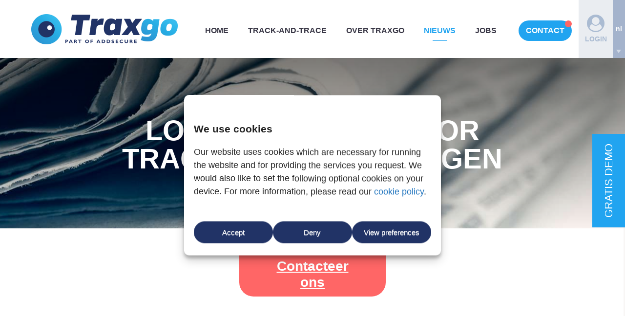

--- FILE ---
content_type: text/html; charset=UTF-8
request_url: https://www.traxgo.be/lokale-aanpak-voor-tracking-toepassingen-in-nederland/
body_size: 13834
content:
<!DOCTYPE html>
<html lang="nl-BE">
<head>
	
	<meta charset="UTF-8">
	<meta name="viewport" content="width=device-width, initial-scale=1">
	<link rel="icon" href="https://www.traxgo.be/favicon.png" type="image/x-icon" />
	<link rel="shortcut icon" href="https://www.traxgo.be/favicon.png" type="image/x-icon" />
	<link rel="profile" href="http://gmpg.org/xfn/11">
	<link rel="pingback" href="https://www.traxgo.be/xmlrpc.php">
	<meta name="format-detection" content="telephone=no">


	<meta name='robots' content='index, follow, max-image-preview:large, max-snippet:-1, max-video-preview:-1' />
	<style>img:is([sizes="auto" i], [sizes^="auto," i]) { contain-intrinsic-size: 3000px 1500px }</style>
	<link rel="alternate" hreflang="nl" href="https://www.traxgo.be/lokale-aanpak-voor-tracking-toepassingen-in-nederland/" />
<link rel="alternate" hreflang="fr" href="https://www.traxgo.be/fr/une-approche-locale-pour-les-applications-de-suivi-aux-pays-bas/" />
<link rel="alternate" hreflang="en" href="https://www.traxgo.be/en/local-approach-for-tracking-applications-in-the-netherlands/" />
<link rel="alternate" hreflang="x-default" href="https://www.traxgo.be/lokale-aanpak-voor-tracking-toepassingen-in-nederland/" />

	<!-- This site is optimized with the Yoast SEO plugin v26.4 - https://yoast.com/wordpress/plugins/seo/ -->
	<title>Tracking of track-and-trace in Nederland via lokale aanpak - Traxgo</title>
	<meta name="description" content="De specifieke tracking markt vanuit een lokale vestiging bedienen. Met Traxgo Nederland bedienen we track-and-trace klanten 100% regionaal." />
	<link rel="canonical" href="https://www.traxgo.be/lokale-aanpak-voor-tracking-toepassingen-in-nederland/" />
	<meta property="og:locale" content="nl_BE" />
	<meta property="og:type" content="article" />
	<meta property="og:title" content="Tracking of track-and-trace in Nederland via lokale aanpak - Traxgo" />
	<meta property="og:description" content="De specifieke tracking markt vanuit een lokale vestiging bedienen. Met Traxgo Nederland bedienen we track-and-trace klanten 100% regionaal." />
	<meta property="og:url" content="https://www.traxgo.be/lokale-aanpak-voor-tracking-toepassingen-in-nederland/" />
	<meta property="og:site_name" content="Traxgo" />
	<meta property="article:published_time" content="2023-03-27T08:34:29+00:00" />
	<meta property="article:modified_time" content="2024-07-18T13:47:32+00:00" />
	<meta property="og:image" content="https://www.traxgo.be/wp-content/uploads/2023/03/track-and-trace-nederland.jpg" />
	<meta property="og:image:width" content="1000" />
	<meta property="og:image:height" content="667" />
	<meta property="og:image:type" content="image/jpeg" />
	<meta name="author" content="Traxgo" />
	<meta name="twitter:card" content="summary_large_image" />
	<meta name="twitter:label1" content="Geschreven door" />
	<meta name="twitter:data1" content="Traxgo" />
	<meta name="twitter:label2" content="Geschatte leestijd" />
	<meta name="twitter:data2" content="2 minuten" />
	<script type="application/ld+json" class="yoast-schema-graph">{"@context":"https://schema.org","@graph":[{"@type":"WebPage","@id":"https://www.traxgo.be/lokale-aanpak-voor-tracking-toepassingen-in-nederland/","url":"https://www.traxgo.be/lokale-aanpak-voor-tracking-toepassingen-in-nederland/","name":"Tracking of track-and-trace in Nederland via lokale aanpak - Traxgo","isPartOf":{"@id":"https://www.traxgo.be/#website"},"primaryImageOfPage":{"@id":"https://www.traxgo.be/lokale-aanpak-voor-tracking-toepassingen-in-nederland/#primaryimage"},"image":{"@id":"https://www.traxgo.be/lokale-aanpak-voor-tracking-toepassingen-in-nederland/#primaryimage"},"thumbnailUrl":"https://www.traxgo.be/wp-content/uploads/2023/03/track-and-trace-nederland.jpg","datePublished":"2023-03-27T08:34:29+00:00","dateModified":"2024-07-18T13:47:32+00:00","author":{"@id":"https://www.traxgo.be/#/schema/person/3c7b5e46a9ad3ce58fe446a610b7714e"},"description":"De specifieke tracking markt vanuit een lokale vestiging bedienen. Met Traxgo Nederland bedienen we track-and-trace klanten 100% regionaal.","breadcrumb":{"@id":"https://www.traxgo.be/lokale-aanpak-voor-tracking-toepassingen-in-nederland/#breadcrumb"},"inLanguage":"nl-BE","potentialAction":[{"@type":"ReadAction","target":["https://www.traxgo.be/lokale-aanpak-voor-tracking-toepassingen-in-nederland/"]}]},{"@type":"ImageObject","inLanguage":"nl-BE","@id":"https://www.traxgo.be/lokale-aanpak-voor-tracking-toepassingen-in-nederland/#primaryimage","url":"https://www.traxgo.be/wp-content/uploads/2023/03/track-and-trace-nederland.jpg","contentUrl":"https://www.traxgo.be/wp-content/uploads/2023/03/track-and-trace-nederland.jpg","width":1000,"height":667},{"@type":"BreadcrumbList","@id":"https://www.traxgo.be/lokale-aanpak-voor-tracking-toepassingen-in-nederland/#breadcrumb","itemListElement":[{"@type":"ListItem","position":1,"name":"Home","item":"https://www.traxgo.be/"},{"@type":"ListItem","position":2,"name":"Nieuws","item":"https://www.traxgo.be/tracktrace-monitoring-business-software/"},{"@type":"ListItem","position":3,"name":"Lokale aanpak voor tracking toepassingen in Nederland"}]},{"@type":"WebSite","@id":"https://www.traxgo.be/#website","url":"https://www.traxgo.be/","name":"Traxgo","description":"Tracking, Monitoring &amp; Business Software","potentialAction":[{"@type":"SearchAction","target":{"@type":"EntryPoint","urlTemplate":"https://www.traxgo.be/?s={search_term_string}"},"query-input":{"@type":"PropertyValueSpecification","valueRequired":true,"valueName":"search_term_string"}}],"inLanguage":"nl-BE"},{"@type":"Person","@id":"https://www.traxgo.be/#/schema/person/3c7b5e46a9ad3ce58fe446a610b7714e","name":"Traxgo","image":{"@type":"ImageObject","inLanguage":"nl-BE","@id":"https://www.traxgo.be/#/schema/person/image/","url":"https://secure.gravatar.com/avatar/b977332165e690d8d2bd12d21d109239c9cebb0db8c973e4c7c06a1aec9994cd?s=96&d=mm&r=g","contentUrl":"https://secure.gravatar.com/avatar/b977332165e690d8d2bd12d21d109239c9cebb0db8c973e4c7c06a1aec9994cd?s=96&d=mm&r=g","caption":"Traxgo"}}]}</script>
	<!-- / Yoast SEO plugin. -->


<link rel="alternate" type="application/rss+xml" title="Traxgo &raquo; feed" href="https://www.traxgo.be/feed/" />
<link rel="alternate" type="application/rss+xml" title="Traxgo &raquo; reactiesfeed" href="https://www.traxgo.be/comments/feed/" />
<link rel="alternate" type="application/rss+xml" title="Traxgo &raquo; Lokale aanpak voor tracking toepassingen in Nederland reactiesfeed" href="https://www.traxgo.be/lokale-aanpak-voor-tracking-toepassingen-in-nederland/feed/" />
<link rel='stylesheet' id='main-css' href='https://www.traxgo.be/wp-content/themes/traxgo/dist/css/styles.css?v20250331b&#038;ver=30ec1b4db5e8c9a20bb7ccc92551afc1' type='text/css' media='all' />
<style id='classic-theme-styles-inline-css' type='text/css'>
/*! This file is auto-generated */
.wp-block-button__link{color:#fff;background-color:#32373c;border-radius:9999px;box-shadow:none;text-decoration:none;padding:calc(.667em + 2px) calc(1.333em + 2px);font-size:1.125em}.wp-block-file__button{background:#32373c;color:#fff;text-decoration:none}
</style>
<style id='global-styles-inline-css' type='text/css'>
:root{--wp--preset--aspect-ratio--square: 1;--wp--preset--aspect-ratio--4-3: 4/3;--wp--preset--aspect-ratio--3-4: 3/4;--wp--preset--aspect-ratio--3-2: 3/2;--wp--preset--aspect-ratio--2-3: 2/3;--wp--preset--aspect-ratio--16-9: 16/9;--wp--preset--aspect-ratio--9-16: 9/16;--wp--preset--color--black: #000000;--wp--preset--color--cyan-bluish-gray: #abb8c3;--wp--preset--color--white: #ffffff;--wp--preset--color--pale-pink: #f78da7;--wp--preset--color--vivid-red: #cf2e2e;--wp--preset--color--luminous-vivid-orange: #ff6900;--wp--preset--color--luminous-vivid-amber: #fcb900;--wp--preset--color--light-green-cyan: #7bdcb5;--wp--preset--color--vivid-green-cyan: #00d084;--wp--preset--color--pale-cyan-blue: #8ed1fc;--wp--preset--color--vivid-cyan-blue: #0693e3;--wp--preset--color--vivid-purple: #9b51e0;--wp--preset--gradient--vivid-cyan-blue-to-vivid-purple: linear-gradient(135deg,rgba(6,147,227,1) 0%,rgb(155,81,224) 100%);--wp--preset--gradient--light-green-cyan-to-vivid-green-cyan: linear-gradient(135deg,rgb(122,220,180) 0%,rgb(0,208,130) 100%);--wp--preset--gradient--luminous-vivid-amber-to-luminous-vivid-orange: linear-gradient(135deg,rgba(252,185,0,1) 0%,rgba(255,105,0,1) 100%);--wp--preset--gradient--luminous-vivid-orange-to-vivid-red: linear-gradient(135deg,rgba(255,105,0,1) 0%,rgb(207,46,46) 100%);--wp--preset--gradient--very-light-gray-to-cyan-bluish-gray: linear-gradient(135deg,rgb(238,238,238) 0%,rgb(169,184,195) 100%);--wp--preset--gradient--cool-to-warm-spectrum: linear-gradient(135deg,rgb(74,234,220) 0%,rgb(151,120,209) 20%,rgb(207,42,186) 40%,rgb(238,44,130) 60%,rgb(251,105,98) 80%,rgb(254,248,76) 100%);--wp--preset--gradient--blush-light-purple: linear-gradient(135deg,rgb(255,206,236) 0%,rgb(152,150,240) 100%);--wp--preset--gradient--blush-bordeaux: linear-gradient(135deg,rgb(254,205,165) 0%,rgb(254,45,45) 50%,rgb(107,0,62) 100%);--wp--preset--gradient--luminous-dusk: linear-gradient(135deg,rgb(255,203,112) 0%,rgb(199,81,192) 50%,rgb(65,88,208) 100%);--wp--preset--gradient--pale-ocean: linear-gradient(135deg,rgb(255,245,203) 0%,rgb(182,227,212) 50%,rgb(51,167,181) 100%);--wp--preset--gradient--electric-grass: linear-gradient(135deg,rgb(202,248,128) 0%,rgb(113,206,126) 100%);--wp--preset--gradient--midnight: linear-gradient(135deg,rgb(2,3,129) 0%,rgb(40,116,252) 100%);--wp--preset--font-size--small: 13px;--wp--preset--font-size--medium: 20px;--wp--preset--font-size--large: 36px;--wp--preset--font-size--x-large: 42px;--wp--preset--spacing--20: 0.44rem;--wp--preset--spacing--30: 0.67rem;--wp--preset--spacing--40: 1rem;--wp--preset--spacing--50: 1.5rem;--wp--preset--spacing--60: 2.25rem;--wp--preset--spacing--70: 3.38rem;--wp--preset--spacing--80: 5.06rem;--wp--preset--shadow--natural: 6px 6px 9px rgba(0, 0, 0, 0.2);--wp--preset--shadow--deep: 12px 12px 50px rgba(0, 0, 0, 0.4);--wp--preset--shadow--sharp: 6px 6px 0px rgba(0, 0, 0, 0.2);--wp--preset--shadow--outlined: 6px 6px 0px -3px rgba(255, 255, 255, 1), 6px 6px rgba(0, 0, 0, 1);--wp--preset--shadow--crisp: 6px 6px 0px rgba(0, 0, 0, 1);}:where(.is-layout-flex){gap: 0.5em;}:where(.is-layout-grid){gap: 0.5em;}body .is-layout-flex{display: flex;}.is-layout-flex{flex-wrap: wrap;align-items: center;}.is-layout-flex > :is(*, div){margin: 0;}body .is-layout-grid{display: grid;}.is-layout-grid > :is(*, div){margin: 0;}:where(.wp-block-columns.is-layout-flex){gap: 2em;}:where(.wp-block-columns.is-layout-grid){gap: 2em;}:where(.wp-block-post-template.is-layout-flex){gap: 1.25em;}:where(.wp-block-post-template.is-layout-grid){gap: 1.25em;}.has-black-color{color: var(--wp--preset--color--black) !important;}.has-cyan-bluish-gray-color{color: var(--wp--preset--color--cyan-bluish-gray) !important;}.has-white-color{color: var(--wp--preset--color--white) !important;}.has-pale-pink-color{color: var(--wp--preset--color--pale-pink) !important;}.has-vivid-red-color{color: var(--wp--preset--color--vivid-red) !important;}.has-luminous-vivid-orange-color{color: var(--wp--preset--color--luminous-vivid-orange) !important;}.has-luminous-vivid-amber-color{color: var(--wp--preset--color--luminous-vivid-amber) !important;}.has-light-green-cyan-color{color: var(--wp--preset--color--light-green-cyan) !important;}.has-vivid-green-cyan-color{color: var(--wp--preset--color--vivid-green-cyan) !important;}.has-pale-cyan-blue-color{color: var(--wp--preset--color--pale-cyan-blue) !important;}.has-vivid-cyan-blue-color{color: var(--wp--preset--color--vivid-cyan-blue) !important;}.has-vivid-purple-color{color: var(--wp--preset--color--vivid-purple) !important;}.has-black-background-color{background-color: var(--wp--preset--color--black) !important;}.has-cyan-bluish-gray-background-color{background-color: var(--wp--preset--color--cyan-bluish-gray) !important;}.has-white-background-color{background-color: var(--wp--preset--color--white) !important;}.has-pale-pink-background-color{background-color: var(--wp--preset--color--pale-pink) !important;}.has-vivid-red-background-color{background-color: var(--wp--preset--color--vivid-red) !important;}.has-luminous-vivid-orange-background-color{background-color: var(--wp--preset--color--luminous-vivid-orange) !important;}.has-luminous-vivid-amber-background-color{background-color: var(--wp--preset--color--luminous-vivid-amber) !important;}.has-light-green-cyan-background-color{background-color: var(--wp--preset--color--light-green-cyan) !important;}.has-vivid-green-cyan-background-color{background-color: var(--wp--preset--color--vivid-green-cyan) !important;}.has-pale-cyan-blue-background-color{background-color: var(--wp--preset--color--pale-cyan-blue) !important;}.has-vivid-cyan-blue-background-color{background-color: var(--wp--preset--color--vivid-cyan-blue) !important;}.has-vivid-purple-background-color{background-color: var(--wp--preset--color--vivid-purple) !important;}.has-black-border-color{border-color: var(--wp--preset--color--black) !important;}.has-cyan-bluish-gray-border-color{border-color: var(--wp--preset--color--cyan-bluish-gray) !important;}.has-white-border-color{border-color: var(--wp--preset--color--white) !important;}.has-pale-pink-border-color{border-color: var(--wp--preset--color--pale-pink) !important;}.has-vivid-red-border-color{border-color: var(--wp--preset--color--vivid-red) !important;}.has-luminous-vivid-orange-border-color{border-color: var(--wp--preset--color--luminous-vivid-orange) !important;}.has-luminous-vivid-amber-border-color{border-color: var(--wp--preset--color--luminous-vivid-amber) !important;}.has-light-green-cyan-border-color{border-color: var(--wp--preset--color--light-green-cyan) !important;}.has-vivid-green-cyan-border-color{border-color: var(--wp--preset--color--vivid-green-cyan) !important;}.has-pale-cyan-blue-border-color{border-color: var(--wp--preset--color--pale-cyan-blue) !important;}.has-vivid-cyan-blue-border-color{border-color: var(--wp--preset--color--vivid-cyan-blue) !important;}.has-vivid-purple-border-color{border-color: var(--wp--preset--color--vivid-purple) !important;}.has-vivid-cyan-blue-to-vivid-purple-gradient-background{background: var(--wp--preset--gradient--vivid-cyan-blue-to-vivid-purple) !important;}.has-light-green-cyan-to-vivid-green-cyan-gradient-background{background: var(--wp--preset--gradient--light-green-cyan-to-vivid-green-cyan) !important;}.has-luminous-vivid-amber-to-luminous-vivid-orange-gradient-background{background: var(--wp--preset--gradient--luminous-vivid-amber-to-luminous-vivid-orange) !important;}.has-luminous-vivid-orange-to-vivid-red-gradient-background{background: var(--wp--preset--gradient--luminous-vivid-orange-to-vivid-red) !important;}.has-very-light-gray-to-cyan-bluish-gray-gradient-background{background: var(--wp--preset--gradient--very-light-gray-to-cyan-bluish-gray) !important;}.has-cool-to-warm-spectrum-gradient-background{background: var(--wp--preset--gradient--cool-to-warm-spectrum) !important;}.has-blush-light-purple-gradient-background{background: var(--wp--preset--gradient--blush-light-purple) !important;}.has-blush-bordeaux-gradient-background{background: var(--wp--preset--gradient--blush-bordeaux) !important;}.has-luminous-dusk-gradient-background{background: var(--wp--preset--gradient--luminous-dusk) !important;}.has-pale-ocean-gradient-background{background: var(--wp--preset--gradient--pale-ocean) !important;}.has-electric-grass-gradient-background{background: var(--wp--preset--gradient--electric-grass) !important;}.has-midnight-gradient-background{background: var(--wp--preset--gradient--midnight) !important;}.has-small-font-size{font-size: var(--wp--preset--font-size--small) !important;}.has-medium-font-size{font-size: var(--wp--preset--font-size--medium) !important;}.has-large-font-size{font-size: var(--wp--preset--font-size--large) !important;}.has-x-large-font-size{font-size: var(--wp--preset--font-size--x-large) !important;}
:where(.wp-block-post-template.is-layout-flex){gap: 1.25em;}:where(.wp-block-post-template.is-layout-grid){gap: 1.25em;}
:where(.wp-block-columns.is-layout-flex){gap: 2em;}:where(.wp-block-columns.is-layout-grid){gap: 2em;}
:root :where(.wp-block-pullquote){font-size: 1.5em;line-height: 1.6;}
</style>
<link rel='stylesheet' id='contact-form-7-css' href='https://www.traxgo.be/wp-content/plugins/contact-form-7/includes/css/styles.css?ver=6.1.4' type='text/css' media='all' />
<link rel='stylesheet' id='wpml-legacy-dropdown-0-css' href='https://www.traxgo.be/wp-content/plugins/sitepress-multilingual-cms/templates/language-switchers/legacy-dropdown/style.min.css?ver=1' type='text/css' media='all' />
<link rel='stylesheet' id='wpml-legacy-horizontal-list-0-css' href='https://www.traxgo.be/wp-content/plugins/sitepress-multilingual-cms/templates/language-switchers/legacy-list-horizontal/style.min.css?ver=1' type='text/css' media='all' />
<link rel='stylesheet' id='cmplz-general-css' href='https://www.traxgo.be/wp-content/plugins/complianz-gdpr-premium/assets/css/cookieblocker.min.css?ver=1764578141' type='text/css' media='all' />
<script type="text/javascript" src="https://www.traxgo.be/wp-includes/js/jquery/jquery.min.js?ver=3.7.1" id="jquery-core-js"></script>
<script type="text/javascript" src="https://www.traxgo.be/wp-includes/js/jquery/jquery-migrate.min.js?ver=3.4.1" id="jquery-migrate-js"></script>
<script type="text/javascript" src="https://www.traxgo.be/wp-content/plugins/sitepress-multilingual-cms/templates/language-switchers/legacy-dropdown/script.min.js?ver=1" id="wpml-legacy-dropdown-0-js"></script>
<link rel="https://api.w.org/" href="https://www.traxgo.be/wp-json/" /><link rel="alternate" title="JSON" type="application/json" href="https://www.traxgo.be/wp-json/wp/v2/posts/13896" /><link rel="EditURI" type="application/rsd+xml" title="RSD" href="https://www.traxgo.be/xmlrpc.php?rsd" />

<link rel='shortlink' href='https://www.traxgo.be/?p=13896' />
<link rel="alternate" title="oEmbed (JSON)" type="application/json+oembed" href="https://www.traxgo.be/wp-json/oembed/1.0/embed?url=https%3A%2F%2Fwww.traxgo.be%2Flokale-aanpak-voor-tracking-toepassingen-in-nederland%2F" />
<link rel="alternate" title="oEmbed (XML)" type="text/xml+oembed" href="https://www.traxgo.be/wp-json/oembed/1.0/embed?url=https%3A%2F%2Fwww.traxgo.be%2Flokale-aanpak-voor-tracking-toepassingen-in-nederland%2F&#038;format=xml" />
<meta name="generator" content="WPML ver:4.8.5 stt:38,1,4;" />
			<style>.cmplz-hidden {
					display: none !important;
				}</style><link rel="icon" href="https://www.traxgo.be/wp-content/uploads/2019/02/Oog-150x150.png" sizes="32x32" />
<link rel="icon" href="https://www.traxgo.be/wp-content/uploads/2019/02/Oog-300x300.png" sizes="192x192" />
<link rel="apple-touch-icon" href="https://www.traxgo.be/wp-content/uploads/2019/02/Oog-300x300.png" />
<meta name="msapplication-TileImage" content="https://www.traxgo.be/wp-content/uploads/2019/02/Oog-300x300.png" />

	<link rel="preload" href="https://www.traxgo.be/wp-content/themes/traxgo/dist/css/font-awesome-4.7.0/css/font-awesome.min.css" as="style" onload="this.onload=null;this.rel='stylesheet'">
	<noscript><link rel="stylesheet" href="https://www.traxgo.be/wp-content/themes/traxgo/dist/css/font-awesome-4.7.0/css/font-awesome.min.css"></noscript>

	<link rel="preload" href="https://www.traxgo.be/wp-content/themes/traxgo/dist/css/googlefonts.css" as="style" onload="this.onload=null;this.rel='stylesheet'">
	<noscript><link rel="stylesheet" href="https://www.traxgo.be/wp-content/themes/traxgo/dist/css/googlefonts.css"></noscript>

	<link rel="dns-prefetch" href="https://www.gstatic.com/" >
</head>

<body data-cmplz=1 id="top" data-log="true" data-type="pagina" class="wp-singular post-template-default single single-post postid-13896 single-format-standard wp-theme-traxgo group-blog">

	<header class="header" role="banner">
		<div class="container">
			<div class="site-branding main-site-branding">
			<a href="https://www.traxgo.be/" rel="home" class="site-title">Traxgo</a></div>

			<div id="navigation" class="navigation">
			<nav class="main-navigation" role="navigation">
				<button class="navicon"><i class="fa fa-navicon"></i></button>
				<div class="menu-hoofdmenu-container"><ul id="primary-menu" class="menu"><li id="menu-item-5" class="menu-item menu-item-type-post_type menu-item-object-page menu-item-home menu-item-5"><a href="https://www.traxgo.be/">Home</a></li>
<li id="menu-item-9" class="menu-item menu-item-type-post_type menu-item-object-page menu-item-9"><a href="https://www.traxgo.be/tracking-monitoring-business-software/">Track-and-trace</a></li>
<li id="menu-item-18" class="menu-item menu-item-type-post_type menu-item-object-page menu-item-18"><a href="https://www.traxgo.be/over-traxgo/">Over Traxgo</a></li>
<li id="menu-item-17" class="menu-item menu-item-type-post_type menu-item-object-page current_page_parent menu-item-17"><a href="https://www.traxgo.be/tracktrace-monitoring-business-software/">Nieuws</a></li>
<li id="menu-item-13257" class="menu-item menu-item-type-custom menu-item-object-custom menu-item-13257"><a href="https://www.traxgo.be/jobs">Jobs</a></li>
<li id="menu-item-16" class="menu-item menu-item-type-post_type menu-item-object-page menu-item-16"><a href="https://www.traxgo.be/contact/">Contact</a></li>
</ul></div>			</nav></div>

		</div>

		<div class="right">
		<a href="/klantenportaal" class="login"><div><i class="fa fa-user-circle" aria-hidden="true"></i>Login</div></a>
		 
					<section id="icl_lang_sel_widget-2" class="widget widget_icl_lang_sel_widget">
<div
	 class="wpml-ls-sidebars-sidebar-1 wpml-ls wpml-ls-legacy-dropdown js-wpml-ls-legacy-dropdown">
	<ul role="menu">

		<li role="none" tabindex="0" class="wpml-ls-slot-sidebar-1 wpml-ls-item wpml-ls-item-nl wpml-ls-current-language wpml-ls-first-item wpml-ls-item-legacy-dropdown">
			<a href="#" class="js-wpml-ls-item-toggle wpml-ls-item-toggle" role="menuitem" title="Switch to Nederlands">
                <span class="wpml-ls-native" role="menuitem">Nederlands</span></a>

			<ul class="wpml-ls-sub-menu" role="menu">
				
					<li class="wpml-ls-slot-sidebar-1 wpml-ls-item wpml-ls-item-fr" role="none">
						<a href="https://www.traxgo.be/fr/une-approche-locale-pour-les-applications-de-suivi-aux-pays-bas/" class="wpml-ls-link" role="menuitem" aria-label="Switch to Français" title="Switch to Français">
                            <span class="wpml-ls-native" lang="fr">Français</span></a>
					</li>

				
					<li class="wpml-ls-slot-sidebar-1 wpml-ls-item wpml-ls-item-en wpml-ls-last-item" role="none">
						<a href="https://www.traxgo.be/en/local-approach-for-tracking-applications-in-the-netherlands/" class="wpml-ls-link" role="menuitem" aria-label="Switch to English" title="Switch to English">
                            <span class="wpml-ls-native" lang="en">English</span></a>
					</li>

							</ul>

		</li>

	</ul>
</div>
</section> 
				 </div>
	</header>

	<div id="content" class="content">		
		
			<main role="main">

				<header class="entry-header">
			 		<div class="img-container featured-image"><img width="2000" height="355" src="https://www.traxgo.be/wp-content/uploads/2018/01/nieuws-1.jpg" class="attachment-post-thumbnail size-post-thumbnail wp-post-image" alt="" decoding="async" fetchpriority="high" srcset="https://www.traxgo.be/wp-content/uploads/2018/01/nieuws-1.jpg 2000w, https://www.traxgo.be/wp-content/uploads/2018/01/nieuws-1-300x53.jpg 300w, https://www.traxgo.be/wp-content/uploads/2018/01/nieuws-1-1024x182.jpg 1024w, https://www.traxgo.be/wp-content/uploads/2018/01/nieuws-1-768x136.jpg 768w, https://www.traxgo.be/wp-content/uploads/2018/01/nieuws-1-1536x273.jpg 1536w" sizes="(max-width: 2000px) 100vw, 2000px" /></div>
	 	
	 	<div class="entry-title-container">
	 		<div class="container">
	 		<h1 class="entry-title">Lokale aanpak voor tracking toepassingen in Nederland</h1>
			</div></div>

		<div class="entry-link-container"><a href="https://www.traxgo.be/tracktrace-monitoring-business-software/" title="Nieuws">Terug naar nieuws</a></div>	</header>

	<div class="contactlink">
		<a href="#contact">
			<span>Interesse?</span><br>
			<u>Contacteer ons</u>
		</a>
	</div>
			
						<div class="articles">

				
<article id="post-13896" class="post-13896 post type-post status-publish format-standard has-post-thumbnail hentry category-geen-onderdeel-van-een-categorie tag-groeibedrijf tag-primeur tag-track-and-trace tag-traxgo">
	<div class="container">
	<div class="entry-content">
		<p><img decoding="async" class="alignright wp-image-13906" src="https://www.traxgo.be/wp-content/uploads/2023/03/track-and-trace-nederland.jpg" alt="Track-and-trace bedrijf met vestiging in Nederland" width="580" height="387" srcset="https://www.traxgo.be/wp-content/uploads/2023/03/track-and-trace-nederland.jpg 1000w, https://www.traxgo.be/wp-content/uploads/2023/03/track-and-trace-nederland-300x200.jpg 300w, https://www.traxgo.be/wp-content/uploads/2023/03/track-and-trace-nederland-768x512.jpg 768w" sizes="(max-width: 580px) 100vw, 580px" />Hoewel we een gemeenschappelijke taal hebben zijn er toch heel wat wezenlijke verschillen tussen België en Nederland. Daarom hebben we als onderdeel van onze groeistrategie onder de vleugels van Clifford International recent <a title="GPS tracking Nederland" href="https://www.traxgo.nl/">Traxgo Nederland</a> opgestart. Dit laat ons toe om deze specifieke markt vanuit een <strong>lokale vestiging</strong> - met een eigen aanpak en benadering - van onze tracking, monitoring en software toepassingen te kunnen bedienen.</p>
<p>Onze collega’s ter plaatse worden op diverse manieren ondersteund vanuit <a title="GPS tracking systeem België" href="https://www.traxgo.be/">Traxgo België</a>, waardoor ook onze klanten in Nederland maximaal kunnen genieten van de <strong>know-how en expertise</strong> die we gedurende onze 20 jaar in de track-and-trace sector hebben opgebouwd. Daar bovenop hebben we met de <strong>telematica</strong> ervaring die vanuit Clifford International wordt meegenomen een extra troef in handen om ook in ons buurland uit te groeien tot een volwaardige speler.</p>
<h3>Toonaangevend track-and-trace bedrijf</h3>
<p>Traxgo behoort in België reeds tot de top van bedrijven actief in tracking &amp; tracing en biedt als gespecialiseerde en ISO-gecertificeerde partner een uniek totaalpakket aan voor het optimaliseren van de bedrijfsprocessen, enerzijds met een platform om in real-time informatie te verzamelen, anderzijds door het aanbieden van bedrijfssoftware om de klant inzicht te geven en kostenbesparingen te ondersteunen. Met het opstarten van de Traxgo activiteiten in Nederland wordt het pad geëffend naar een verdere <strong>Europese expansie</strong>.</p>
<p><a class="button cta" href="#contact">Meer informatie? <strong>Contacteer ons</strong></a></p>
<ul>
<li>Traxgo België: <a href="tel:+3256493587">+32 56 49 35 87</a> - <a href="mailto:sales@traxgo.be">sales@traxgo.be</a> - <a href="https://www.traxgo.be">www.traxgo.be</a></li>
<li>Traxgo Nederland: <a href="tel:+31850420551">+31 85 0420 551</a> - <a href="mailto:sales@traxgo.nl">sales@traxgo.nl</a> - <a href="https://www.traxgo.nl">www.traxgo.nl</a></li>
</ul>
<p>&nbsp;</p>
<p><strong>Ontdek ook alles over:</strong></p>
<ul>
<li><a href="https://www.fleet-mobility.nl/kennisbank/partnercontent/2023/10/traxgo-richt-pijlen-op-nederlandse-markt/" target="_blank" rel="noopener">Traxgo richt pijlen op Nederlandse markt</a></li>
<li><a href="https://www.traxgo.be/laat-ons-u-voor-tracking-inspireren-op-fleet-expo-2023/">Laat ons u voor tracking inspireren op Fleet Expo 2023</a></li>
</ul>

			</div>

	<footer class="entry-footer">
		<span class="tags-links">Tagged <a href="https://www.traxgo.be/tag/groeibedrijf/" rel="tag">groeibedrijf</a>, <a href="https://www.traxgo.be/tag/primeur/" rel="tag">primeur</a>, <a href="https://www.traxgo.be/tag/track-and-trace/" rel="tag">Track and trace</a>, <a href="https://www.traxgo.be/tag/traxgo/" rel="tag">Traxgo</a></span>	</footer>
	</div>
</article>				
				</div>

				<div class="container"></div>			
						
			</main>


</div>

<a name="contact"></a>
<div class="contact">
	<div class="container">
		<img src="https://www.traxgo.be/wp-content/themes/traxgo/dist/img/20-years-experience.png" class="experience">
		<h4>Spreek een expert</h4>
		<h2><i class="fa fa-phone" aria-hidden="true"></i> <a href="tel:+3256493587">+32 56 49 35 87</a></h2>
		<p class="text">Of maak gebruik van onderstaand formulier.<br>&nbsp;Wij staan met ruim 20 jaar ervaring voor u klaar.&nbsp;</p>
		
<div class="wpcf7 no-js" id="wpcf7-f50-p0-o1" lang="nl-NL" dir="ltr" data-wpcf7-id="50">
<div class="screen-reader-response"><p role="status" aria-live="polite" aria-atomic="true"></p> <ul></ul></div>
<form action="/lokale-aanpak-voor-tracking-toepassingen-in-nederland/#wpcf7-f50-p0-o1" method="post" class="wpcf7-form init" aria-label="Contactformulier" novalidate="novalidate" data-status="init">
<fieldset class="hidden-fields-container"><input type="hidden" name="_wpcf7" value="50" /><input type="hidden" name="_wpcf7_version" value="6.1.4" /><input type="hidden" name="_wpcf7_locale" value="nl_NL" /><input type="hidden" name="_wpcf7_unit_tag" value="wpcf7-f50-p0-o1" /><input type="hidden" name="_wpcf7_container_post" value="0" /><input type="hidden" name="_wpcf7_posted_data_hash" value="" />
</fieldset>
<p><span id="wpcf7-697486e9eb3c8-wrapper" class="wpcf7-form-control-wrap leegveld-wrap" ><label for="wpcf7-697486e9eb3c8-field" class="hp-message">Gelieve dit veld leeg te laten.</label><input id="wpcf7-697486e9eb3c8-field"  class="wpcf7-form-control wpcf7-text" type="text" name="leegveld" value="" size="40" tabindex="-1" autocomplete="new-password" /></span><br />
<span class="wpcf7-form-control-wrap" data-name="bericht"><textarea cols="40" rows="10" maxlength="2000" class="wpcf7-form-control wpcf7-textarea wpcf7-validates-as-required" aria-required="true" aria-invalid="false" placeholder="Uw boodschap of vraag *" name="bericht"></textarea></span><br />
<span class="wpcf7-form-control-wrap" data-name="bedrijfsnaam"><input size="40" maxlength="400" class="wpcf7-form-control wpcf7-text wpcf7-validates-as-required left" aria-required="true" aria-invalid="false" placeholder="Bedrijfsnaam *" value="" type="text" name="bedrijfsnaam" /></span><br />
<span class="wpcf7-form-control-wrap" data-name="naam"><input size="40" maxlength="400" class="wpcf7-form-control wpcf7-text wpcf7-validates-as-required right" aria-required="true" aria-invalid="false" placeholder="Naam *" value="" type="text" name="naam" /></span><br />
<span class="wpcf7-form-control-wrap" data-name="e-mail"><input size="40" maxlength="400" class="wpcf7-form-control wpcf7-email wpcf7-validates-as-required wpcf7-text wpcf7-validates-as-email left" aria-required="true" aria-invalid="false" placeholder="E-mail *" value="" type="email" name="e-mail" /></span><br />
<span class="wpcf7-form-control-wrap" data-name="telefoon"><input size="40" maxlength="400" class="wpcf7-form-control wpcf7-text wpcf7-validates-as-required right" aria-required="true" aria-invalid="false" placeholder="Telefoon *" value="" type="text" name="telefoon" /></span><br />
<span class="wpcf7-form-control-wrap" data-name="gemeente"><input size="40" maxlength="400" class="wpcf7-form-control wpcf7-text wpcf7-validates-as-required full" aria-required="true" aria-invalid="false" placeholder="Postcode en gemeente *" value="" type="text" name="gemeente" /></span><br />
<input class="wpcf7-form-control wpcf7-submit has-spinner" type="submit" value="Versturen" />
</p><div class="wpcf7-response-output" aria-hidden="true"></div>
</form>
</div>
	</div>
</div>

<div class="highlights">
	<div class="container">
		<div class="highlights-real">
			<div class="highlight">Kosten besparen</div>
			<div class="highlight">Veiligheid waarborgen</div>
			<div class="highlight">Comfort verhogen</div>
		</div>
		<div class="highlights-news">
			<div class="newsletter">
				<h4>Blijf op de hoogte</h4>
				
				<script type="text/javascript" defer src="//app.sgwidget.com/js/sg-widget-v2.js"></script><div class="sendgrid-subscription-widget widget-2125" data-emailerror="Geef een geldig e-mailadres in!" data-nameerror="Please enter your name" data-checkboxerror="Please tick the box to accept our conditions"><form class="sg-widget" data-token="77c10f6e02af3fbbcb5cd0d0349d5335" onsubmit="return false;"><div class="sg-response"><p>Schrijf u in op onze nieuwsbrief!</p></div><p><input class="sg_email" type="email" name="sg_email" placeholder="E-mail" required="required"> <input type="submit" class="sg-submit-btn submit" id="widget-2125" value="OK"></p></form></div>
					
				</div>
		</div>
	</div>
</div>

<div class="quotes">
	<div class="container">
		<div class="slider">
			<div class="quote slider-cell"><div><p><p>In Traxgo vonden we de ideale partner om onze transportservice naar een hoger niveau te tillen. Via hun systeem kunnen we klanten nauwkeurig informeren over hun leveringen. De zichtbaarheid van onze vloot laat toe om de efficiëntie en samenwerking tussen de filialen af te toetsen.</p>
</p><h3>Wim Verhelst ~ Supply Chain Team Deschacht</h3></div></div><div class="quote slider-cell"><div><p><p>Met Traxgo dragen jullie sterk bij aan de digitalisering en efficiëntie. Dankzij jullie verloopt de registratie van trajecten, werkuren en vergoedingen vlot en automatisch, rechtstreeks gekoppeld aan het platform van ons sociaal secretariaat. Zo kunnen wij ons richten op inzicht en bijsturing, in plaats van tijd te verliezen aan manuele ingave.</p>
</p><h3>Jorg Storme ~ Interbrickx</h3></div></div><div class="quote slider-cell"><div><p><p>Bedankt voor de installatie. Jullie hebben een uiterst vriendelijke en beleefde technieker die begaan is met zijn werk. Proficiat aan hem ook!</p>
</p><h3>Jan Mariën ~ JM Security</h3></div></div><div class="quote slider-cell"><div><p><p>De verzamelde gegevens stellen ons in staat onze administratieve belasting op gevoelige wijze te verminderen terwijl we een totale transparantie aanbieden. Het is dus allemaal winst voor iedereen!</p>
</p><h3>Hans Janssens ~ Operationeel verantwoordelijke Q-Team</h3></div></div><div class="quote slider-cell"><div><p><p>Lineas is de grootste private spoorvrachtoperator van Europa. Met de inbouw van het Traxgo systeem merken wij op het vlak van veiligheid, kwaliteit en efficiëntie een enorm verschil.</p>
</p><h3>Nathalie Verbiest ~ Maintenance Delivery & Supply Chain Lineas</h3></div></div><div class="quote slider-cell"><div><p><p>Traxgo heeft mijn manier van werken echt vereenvoudigd. Door de track &amp; trace oplossing in de voertuigen kunnen we technische interventies real-time volgen en op de hoogte worden gebracht van de positie van de technici onderweg. Wat betekent dat we heel gemakkelijk de planning kunnen bijsturen bij dringende gevallen.</p>
</p><h3>Lydia Meynaert ~ Customer care agent Valeco / Culligan</h3></div></div>		</div>
	</div>
</div>

<div class="references">
	<div class="container">
		<h2>Enkele klanten</h2>
		<div class="slider">
			<div class="reference slider-cell"><img width="300" height="138" src="https://www.traxgo.be/wp-content/uploads/2018/01/katoennatie-logo-2-300x138.png" class="attachment-medium size-medium wp-post-image" alt="" decoding="async" srcset="https://www.traxgo.be/wp-content/uploads/2018/01/katoennatie-logo-2-300x138.png 300w, https://www.traxgo.be/wp-content/uploads/2018/01/katoennatie-logo-2-1024x470.png 1024w, https://www.traxgo.be/wp-content/uploads/2018/01/katoennatie-logo-2-768x353.png 768w, https://www.traxgo.be/wp-content/uploads/2018/01/katoennatie-logo-2.png 1100w" sizes="(max-width: 300px) 100vw, 300px" /></div><div class="reference slider-cell"><img width="167" height="72" src="https://www.traxgo.be/wp-content/uploads/2018/01/team.png" class="attachment-medium size-medium wp-post-image" alt="" decoding="async" loading="lazy" /></div><div class="reference slider-cell"><img width="116" height="72" src="https://www.traxgo.be/wp-content/uploads/2018/01/logo-roelandt.jpg" class="attachment-medium size-medium wp-post-image" alt="" decoding="async" loading="lazy" /></div><div class="reference slider-cell"><img width="167" height="72" src="https://www.traxgo.be/wp-content/uploads/2018/01/proximus.png" class="attachment-medium size-medium wp-post-image" alt="" decoding="async" loading="lazy" /></div><div class="reference slider-cell"><img width="167" height="46" src="https://www.traxgo.be/wp-content/uploads/2019/10/lineas.png" class="attachment-medium size-medium wp-post-image" alt="" decoding="async" loading="lazy" /></div><div class="reference slider-cell"><img width="300" height="93" src="https://www.traxgo.be/wp-content/uploads/2025/10/logo-trba-grijs.png" class="attachment-medium size-medium wp-post-image" alt="" decoding="async" loading="lazy" /></div>		</div>
	</div>
</div>

<div class="infopop">
    <h3>Vraag naar een<br><strong>GRATIS DEMO!</strong></h3>
    <a class="close">×</a>
    <a class="open">GRATIS DEMO</a>
            <p>
	Stuur uw aanvraag door of<br>
	bel ons op <strong>+32 56 49 35 87</strong></p>
        <a href="/contact/" class="btn">Doe een aanvraag</a></div>

<div class="credits">
	<div class="container nocontent">
		<div class="site-info">
				&copy; 2026 Traxgo&nbsp;|&nbsp;<a class="privacy" href="https://www.traxgo.be/algemene-voorwaarden/">Algemene voorwaarden</a>&nbsp;|&nbsp;<a class="privacy" href="https://www.traxgo.be/privacy-policy/">Privacy Policy</a>&nbsp;|&nbsp;<a class="privacy" href="https://www.traxgo.be/social-media-policy/">Social Media Policy</a>&nbsp;|&nbsp;<a class="privacy" href="https://www.traxgo.be/cookie-policy/">Cookie Policy</a></div>
		<div class="site-social">
			Volg ons op				<a href="https://nl-nl.facebook.com/Traxgo" target="_blank"><i class="fa fa-facebook-square" aria-hidden="true"></i></a>
				<a href="https://www.instagram.com/traxgo.belgium/" target="_blank"><i class="fa fa-instagram" aria-hidden="true"></i></a>
				<a href="https://www.linkedin.com/company/traxgo" target="_blank"><i class="fa fa-linkedin-square" aria-hidden="true"></i></a>
			</div>
	</div>
</div>
<script type="speculationrules">
{"prefetch":[{"source":"document","where":{"and":[{"href_matches":"\/*"},{"not":{"href_matches":["\/wp-*.php","\/wp-admin\/*","\/wp-content\/uploads\/*","\/wp-content\/*","\/wp-content\/plugins\/*","\/wp-content\/themes\/traxgo\/*","\/*\\?(.+)"]}},{"not":{"selector_matches":"a[rel~=\"nofollow\"]"}},{"not":{"selector_matches":".no-prefetch, .no-prefetch a"}}]},"eagerness":"conservative"}]}
</script>

<!-- Consent Management powered by Complianz | GDPR/CCPA Cookie Consent https://wordpress.org/plugins/complianz-gdpr -->
<div id="cmplz-cookiebanner-container"><div class="cmplz-cookiebanner cmplz-hidden banner-1 banner-a optin cmplz-center cmplz-categories-type-view-preferences" aria-modal="true" data-nosnippet="true" role="dialog" aria-live="polite" aria-labelledby="cmplz-header-1-optin" aria-describedby="cmplz-message-1-optin">
	<div class="cmplz-header">
		<div class="cmplz-logo"></div>
		<div class="cmplz-title" id="cmplz-header-1-optin">Beheer toestemming</div>
		<div class="cmplz-close" tabindex="0" role="button" aria-label="Dialoogvenster sluiten">
			<svg aria-hidden="true" focusable="false" data-prefix="fas" data-icon="times" class="svg-inline--fa fa-times fa-w-11" role="img" xmlns="http://www.w3.org/2000/svg" viewBox="0 0 352 512"><path fill="currentColor" d="M242.72 256l100.07-100.07c12.28-12.28 12.28-32.19 0-44.48l-22.24-22.24c-12.28-12.28-32.19-12.28-44.48 0L176 189.28 75.93 89.21c-12.28-12.28-32.19-12.28-44.48 0L9.21 111.45c-12.28 12.28-12.28 32.19 0 44.48L109.28 256 9.21 356.07c-12.28 12.28-12.28 32.19 0 44.48l22.24 22.24c12.28 12.28 32.2 12.28 44.48 0L176 322.72l100.07 100.07c12.28 12.28 32.2 12.28 44.48 0l22.24-22.24c12.28-12.28 12.28-32.19 0-44.48L242.72 256z"></path></svg>
		</div>
	</div>

	<div class="cmplz-divider cmplz-divider-header"></div>
	<div class="cmplz-body">
		<div class="cmplz-message" id="cmplz-message-1-optin"><h3>We use cookies</h3><p>Our website uses cookies which are necessary for running the website and for providing the services you request. We would also like to set the following optional cookies on your device. For more information, please read our <a href="/en/cookie-policy/">cookie policy</a>.</p></div>
		<!-- categories start -->
		<div class="cmplz-categories">
			<details class="cmplz-category cmplz-functional" >
				<summary>
						<span class="cmplz-category-header">
							<span class="cmplz-category-title">Functional</span>
							<span class='cmplz-always-active'>
								<span class="cmplz-banner-checkbox">
									<input type="checkbox"
										   id="cmplz-functional-optin"
										   data-category="cmplz_functional"
										   class="cmplz-consent-checkbox cmplz-functional"
										   size="40"
										   value="1"/>
									<label class="cmplz-label" for="cmplz-functional-optin"><span class="screen-reader-text">Functional</span></label>
								</span>
								Altijd actief							</span>
							<span class="cmplz-icon cmplz-open">
								<svg xmlns="http://www.w3.org/2000/svg" viewBox="0 0 448 512"  height="18" ><path d="M224 416c-8.188 0-16.38-3.125-22.62-9.375l-192-192c-12.5-12.5-12.5-32.75 0-45.25s32.75-12.5 45.25 0L224 338.8l169.4-169.4c12.5-12.5 32.75-12.5 45.25 0s12.5 32.75 0 45.25l-192 192C240.4 412.9 232.2 416 224 416z"/></svg>
							</span>
						</span>
				</summary>
				<div class="cmplz-description">
					<span class="cmplz-description-functional">De technische opslag of toegang is strikt noodzakelijk voor het legitieme doel het gebruik mogelijk te maken van een specifieke dienst waarom de abonnee of gebruiker uitdrukkelijk heeft gevraagd, of met als enig doel de uitvoering van de transmissie van een communicatie over een elektronisch communicatienetwerk.</span>
				</div>
			</details>

			<details class="cmplz-category cmplz-preferences" >
				<summary>
						<span class="cmplz-category-header">
							<span class="cmplz-category-title">Preferences</span>
							<span class="cmplz-banner-checkbox">
								<input type="checkbox"
									   id="cmplz-preferences-optin"
									   data-category="cmplz_preferences"
									   class="cmplz-consent-checkbox cmplz-preferences"
									   size="40"
									   value="1"/>
								<label class="cmplz-label" for="cmplz-preferences-optin"><span class="screen-reader-text">Preferences</span></label>
							</span>
							<span class="cmplz-icon cmplz-open">
								<svg xmlns="http://www.w3.org/2000/svg" viewBox="0 0 448 512"  height="18" ><path d="M224 416c-8.188 0-16.38-3.125-22.62-9.375l-192-192c-12.5-12.5-12.5-32.75 0-45.25s32.75-12.5 45.25 0L224 338.8l169.4-169.4c12.5-12.5 32.75-12.5 45.25 0s12.5 32.75 0 45.25l-192 192C240.4 412.9 232.2 416 224 416z"/></svg>
							</span>
						</span>
				</summary>
				<div class="cmplz-description">
					<span class="cmplz-description-preferences">De technische opslag of toegang is noodzakelijk voor het legitieme doel voorkeuren op te slaan die niet door de abonnee of gebruiker zijn aangevraagd.</span>
				</div>
			</details>

			<details class="cmplz-category cmplz-statistics" >
				<summary>
						<span class="cmplz-category-header">
							<span class="cmplz-category-title">Statistics</span>
							<span class="cmplz-banner-checkbox">
								<input type="checkbox"
									   id="cmplz-statistics-optin"
									   data-category="cmplz_statistics"
									   class="cmplz-consent-checkbox cmplz-statistics"
									   size="40"
									   value="1"/>
								<label class="cmplz-label" for="cmplz-statistics-optin"><span class="screen-reader-text">Statistics</span></label>
							</span>
							<span class="cmplz-icon cmplz-open">
								<svg xmlns="http://www.w3.org/2000/svg" viewBox="0 0 448 512"  height="18" ><path d="M224 416c-8.188 0-16.38-3.125-22.62-9.375l-192-192c-12.5-12.5-12.5-32.75 0-45.25s32.75-12.5 45.25 0L224 338.8l169.4-169.4c12.5-12.5 32.75-12.5 45.25 0s12.5 32.75 0 45.25l-192 192C240.4 412.9 232.2 416 224 416z"/></svg>
							</span>
						</span>
				</summary>
				<div class="cmplz-description">
					<span class="cmplz-description-statistics">De technische opslag of toegang die uitsluitend voor statistische doeleinden wordt gebruikt.</span>
					<span class="cmplz-description-statistics-anonymous">De technische opslag of toegang die uitsluitend wordt gebruikt voor anonieme statistische doeleinden. Zonder dagvaarding, vrijwillige naleving door je Internet Service Provider, of aanvullende gegevens van een derde partij, kan informatie die alleen voor dit doel wordt opgeslagen of opgehaald gewoonlijk niet worden gebruikt om je te identificeren.</span>
				</div>
			</details>
			<details class="cmplz-category cmplz-marketing" >
				<summary>
						<span class="cmplz-category-header">
							<span class="cmplz-category-title">Marketing</span>
							<span class="cmplz-banner-checkbox">
								<input type="checkbox"
									   id="cmplz-marketing-optin"
									   data-category="cmplz_marketing"
									   class="cmplz-consent-checkbox cmplz-marketing"
									   size="40"
									   value="1"/>
								<label class="cmplz-label" for="cmplz-marketing-optin"><span class="screen-reader-text">Marketing</span></label>
							</span>
							<span class="cmplz-icon cmplz-open">
								<svg xmlns="http://www.w3.org/2000/svg" viewBox="0 0 448 512"  height="18" ><path d="M224 416c-8.188 0-16.38-3.125-22.62-9.375l-192-192c-12.5-12.5-12.5-32.75 0-45.25s32.75-12.5 45.25 0L224 338.8l169.4-169.4c12.5-12.5 32.75-12.5 45.25 0s12.5 32.75 0 45.25l-192 192C240.4 412.9 232.2 416 224 416z"/></svg>
							</span>
						</span>
				</summary>
				<div class="cmplz-description">
					<span class="cmplz-description-marketing">De technische opslag of toegang is nodig om gebruikersprofielen op te stellen voor het verzenden van reclame, of om de gebruiker op een site of over verschillende sites te volgen voor soortgelijke marketingdoeleinden.</span>
				</div>
			</details>
		</div><!-- categories end -->
			</div>

	<div class="cmplz-links cmplz-information">
		<ul>
			<li><a class="cmplz-link cmplz-manage-options cookie-statement" href="#" data-relative_url="#cmplz-manage-consent-container">Beheer opties</a></li>
			<li><a class="cmplz-link cmplz-manage-third-parties cookie-statement" href="#" data-relative_url="#cmplz-cookies-overview">Beheer diensten</a></li>
			<li><a class="cmplz-link cmplz-manage-vendors tcf cookie-statement" href="#" data-relative_url="#cmplz-tcf-wrapper">Beheer {vendor_count} leveranciers</a></li>
			<li><a class="cmplz-link cmplz-external cmplz-read-more-purposes tcf" target="_blank" rel="noopener noreferrer nofollow" href="https://cookiedatabase.org/tcf/purposes/" aria-label="Read more about TCF purposes on Cookie Database">Lees meer over deze doeleinden</a></li>
		</ul>
			</div>

	<div class="cmplz-divider cmplz-footer"></div>

	<div class="cmplz-buttons">
		<button class="cmplz-btn cmplz-accept">Accept</button>
		<button class="cmplz-btn cmplz-deny">Deny</button>
		<button class="cmplz-btn cmplz-view-preferences">View preferences</button>
		<button class="cmplz-btn cmplz-save-preferences">Save preferences</button>
		<a class="cmplz-btn cmplz-manage-options tcf cookie-statement" href="#" data-relative_url="#cmplz-manage-consent-container">View preferences</a>
			</div>

	
	<div class="cmplz-documents cmplz-links">
		<ul>
			<li><a class="cmplz-link cookie-statement" href="#" data-relative_url="">{title}</a></li>
			<li><a class="cmplz-link privacy-statement" href="#" data-relative_url="">{title}</a></li>
			<li><a class="cmplz-link impressum" href="#" data-relative_url="">{title}</a></li>
		</ul>
			</div>
</div>
</div>
					<div id="cmplz-manage-consent" data-nosnippet="true"><button class="cmplz-btn cmplz-hidden cmplz-manage-consent manage-consent-1">Manage consent</button>

</div><style id='wpcf7-697486e9eb3c8-inline-inline-css' type='text/css'>
#wpcf7-697486e9eb3c8-wrapper {display:none !important; visibility:hidden !important;}
</style>
<script type="text/javascript" id="main-js-extra">
/* <![CDATA[ */
var globals = {"site_url":"https:\/\/www.traxgo.be","template_dir":"https:\/\/www.traxgo.be\/wp-content\/themes\/traxgo","site_id":"1","is_mobile":""};
/* ]]> */
</script>
<script src="https://www.traxgo.be/wp-content/themes/traxgo/dist/js/main.js?ver=20251201b" defer="defer" type="text/javascript"></script>
<script type="text/javascript" src="https://www.traxgo.be/wp-includes/js/dist/hooks.min.js?ver=4d63a3d491d11ffd8ac6" id="wp-hooks-js"></script>
<script type="text/javascript" src="https://www.traxgo.be/wp-includes/js/dist/i18n.min.js?ver=5e580eb46a90c2b997e6" id="wp-i18n-js"></script>
<script type="text/javascript" id="wp-i18n-js-after">
/* <![CDATA[ */
wp.i18n.setLocaleData( { 'text direction\u0004ltr': [ 'ltr' ] } );
/* ]]> */
</script>
<script type="text/javascript" src="https://www.traxgo.be/wp-content/plugins/contact-form-7/includes/swv/js/index.js?ver=6.1.4" id="swv-js"></script>
<script type="text/javascript" id="contact-form-7-js-translations">
/* <![CDATA[ */
( function( domain, translations ) {
	var localeData = translations.locale_data[ domain ] || translations.locale_data.messages;
	localeData[""].domain = domain;
	wp.i18n.setLocaleData( localeData, domain );
} )( "contact-form-7", {"translation-revision-date":"2025-12-01 09:54:22+0000","generator":"GlotPress\/4.0.3","domain":"messages","locale_data":{"messages":{"":{"domain":"messages","plural-forms":"nplurals=2; plural=n != 1;","lang":"nl_BE"},"This contact form is placed in the wrong place.":["Dit contactformulier staat op de verkeerde plek."],"Error:":["Fout:"]}},"comment":{"reference":"includes\/js\/index.js"}} );
/* ]]> */
</script>
<script type="text/javascript" id="contact-form-7-js-before">
/* <![CDATA[ */
var wpcf7 = {
    "api": {
        "root": "https:\/\/www.traxgo.be\/wp-json\/",
        "namespace": "contact-form-7\/v1"
    },
    "cached": 1
};
/* ]]> */
</script>
<script type="text/javascript" src="https://www.traxgo.be/wp-content/plugins/contact-form-7/includes/js/index.js?ver=6.1.4" id="contact-form-7-js"></script>
<script type="text/javascript" id="cmplz-cookiebanner-js-extra">
/* <![CDATA[ */
var complianz = {"prefix":"cmplz_","user_banner_id":"1","set_cookies":[],"block_ajax_content":"","banner_version":"21","version":"7.5.6.1","store_consent":"","do_not_track_enabled":"","consenttype":"optin","region":"eu","geoip":"","dismiss_timeout":"","disable_cookiebanner":"","soft_cookiewall":"","dismiss_on_scroll":"","cookie_expiry":"365","url":"https:\/\/www.traxgo.be\/wp-json\/complianz\/v1\/","locale":"lang=nl&locale=nl_BE","set_cookies_on_root":"","cookie_domain":"","current_policy_id":"38","cookie_path":"\/","categories":{"statistics":"statistieken","marketing":"marketing"},"tcf_active":"","placeholdertext":"Klik om {category} cookies te accepteren en deze inhoud in te schakelen","css_file":"https:\/\/www.traxgo.be\/wp-content\/uploads\/complianz\/css\/banner-{banner_id}-{type}.css?v=21","page_links":{"eu":{"cookie-statement":{"title":"Cookiebeleid","url":"https:\/\/www.traxgo.be\/cookie-policy\/"},"privacy-statement":{"title":"Privacyverklaring","url":"https:\/\/www.traxgo.be\/privacy-policy\/"}}},"tm_categories":"1","forceEnableStats":"","preview":"","clean_cookies":"","aria_label":"Klik om {category} cookies te accepteren en deze inhoud in te schakelen"};
/* ]]> */
</script>
<script defer type="text/javascript" src="https://www.traxgo.be/wp-content/plugins/complianz-gdpr-premium/cookiebanner/js/complianz.min.js?ver=1764578141" id="cmplz-cookiebanner-js"></script>
<!-- Statistics script Complianz GDPR/CCPA -->
						<script data-category="functional">
							window.dataLayer = window.dataLayer || [];
function gtag(){dataLayer.push(arguments);}
gtag('consent', 'default', {
	'security_storage': "granted",
	'functionality_storage': "granted",
	'personalization_storage': "denied",
	'analytics_storage': 'denied',
	'ad_storage': "denied",
	'ad_user_data': 'denied',
	'ad_personalization': 'denied',
});

dataLayer.push({
	'event': 'default_consent'
});

document.addEventListener("cmplz_fire_categories", function (e) {
	function gtag(){
		dataLayer.push(arguments);
	}
	var consentedCategories = e.detail.categories;
	let preferences = 'denied';
	let statistics = 'denied';
	let marketing = 'denied';

	if (cmplz_in_array( 'preferences', consentedCategories )) {
		preferences = 'granted';
	}

	if (cmplz_in_array( 'statistics', consentedCategories )) {
		statistics = 'granted';
	}

	if (cmplz_in_array( 'marketing', consentedCategories )) {
		marketing = 'granted';
	}

	gtag('consent', 'update', {
		'security_storage': "granted",
		'functionality_storage': "granted",
		'personalization_storage': preferences,
		'analytics_storage': statistics,
		'ad_storage': marketing,
		'ad_user_data': marketing,
		'ad_personalization': marketing,
	});
});

document.addEventListener("cmplz_cookie_warning_loaded", function (e) {
	(function(w,d,s,l,i){w[l]=w[l]||[];w[l].push({'gtm.start':
			new Date().getTime(),event:'gtm.js'});var f=d.getElementsByTagName(s)[0],
		j=d.createElement(s),dl=l!='dataLayer'?'&l='+l:'';j.async=true;j.src=
		'https://www.googletagmanager.com/gtm.js?id='+i+dl;f.parentNode.insertBefore(j,f);
	})(window,document,'script','dataLayer','GTM-NL5GC2G');
});

document.addEventListener("cmplz_revoke", function (e) {
	gtag('consent', 'update', {
		'security_storage': "granted",
		'functionality_storage': "granted",
		'personalization_storage': "denied",
		'analytics_storage': 'denied',
		'ad_storage': "denied",
		'ad_user_data': 'denied',
		'ad_personalization': 'denied',
	});
});
						</script>
<script language="JavaScript">
<!--
	setInterval(function() {
		 var top = $(window).scrollTop();
		 if(top>500)
		 {
        	$(".infopop:not(.show)").toggleClass('bounce');
        }
    },4000);

	jQuery(document).ready(function($) {
    if($('form.wpcf7-form input.preset').length>0)
    {
    	setInterval(function() {
    			},500);
    }
});

//-->
</script>

</body>
</html>
<!-- Dynamic page generated in 0.350 seconds. -->
<!-- Cached page generated by WP-Super-Cache on 2026-01-24 08:46:34 -->

<!-- Compression = gzip -->

--- FILE ---
content_type: text/css
request_url: https://www.traxgo.be/wp-content/themes/traxgo/dist/css/styles.css?v20250331b&ver=30ec1b4db5e8c9a20bb7ccc92551afc1
body_size: 13246
content:
html{font-family:sans-serif;-webkit-text-size-adjust:100%;-ms-text-size-adjust:100%}body{margin:0}article,aside,details,figcaption,figure,footer,header,main,menu,nav,section,summary{display:block}audio,canvas,progress,video{display:inline-block;vertical-align:baseline}audio:not([controls]){display:none;height:0}[hidden],template{display:none}a{background-color:transparent}a:active,a:hover{outline:0}abbr[title]{border-bottom:1px dotted}b,strong{font-weight:bold}dfn{font-style:italic}h1{font-size:2em;margin:0.67em 0}mark{background:#ff0;color:#000}small{font-size:80%}sub,sup{font-size:75%;line-height:0;position:relative;vertical-align:baseline}sup{top:-0.5em}sub{bottom:-0.25em}img{border:0}svg:not(:root){overflow:hidden}figure{margin:1em 40px}hr{box-sizing:content-box;height:0}pre{overflow:auto}code,kbd,pre,samp{font-family:monospace, monospace;font-size:1em}button,input,optgroup,select,textarea{color:inherit;font:inherit;margin:0}button{overflow:visible}button,select{text-transform:none}button,html input[type="button"],input[type="reset"],input[type="submit"]{-webkit-appearance:button;cursor:pointer}button[disabled],html input[disabled]{cursor:default}button::-moz-focus-inner,input::-moz-focus-inner{border:0;padding:0}input{line-height:normal}input[type="checkbox"],input[type="radio"]{box-sizing:border-box;padding:0}input[type="number"]::-webkit-inner-spin-button,input[type="number"]::-webkit-outer-spin-button{height:auto}input[type="search"]{-webkit-appearance:textfield;box-sizing:content-box}input[type="search"]::-webkit-search-cancel-button,input[type="search"]::-webkit-search-decoration{-webkit-appearance:none}fieldset{border:1px solid #c0c0c0;margin:0 2px;padding:0.35em 0.625em 0.75em}legend{border:0;padding:0}textarea{overflow:auto}optgroup{font-weight:bold}table{border-collapse:collapse;border-spacing:0}td,th{padding:0}body,button,input,select,textarea{color:#404040;font-size:16px;font-size:1rem;line-height:1.5}p{margin-bottom:1.5em}dfn,cite,em,i{font-style:italic}blockquote{margin:0 1.5em}address{margin:0 0 1.5em}pre{background:#eee;font-family:"Courier 10 Pitch", Courier, monospace;font-size:15px;font-size:0.9375rem;line-height:1.6;margin-bottom:1.6em;max-width:100%;overflow:auto;padding:1.6em}code,kbd,tt,var{font-family:Monaco, Consolas, "Andale Mono", "DejaVu Sans Mono", monospace;font-size:15px;font-size:0.9375rem}abbr,acronym{border-bottom:1px dotted #666;cursor:help}mark,ins{background:#fff9c0;text-decoration:none}big{font-size:125%}html{box-sizing:border-box}*,*:before,*:after{box-sizing:inherit}body{background:#fff}blockquote:before,blockquote:after,q:before,q:after{content:""}blockquote,q{quotes:"" ""}hr{background-color:#ccc;border:0;height:1px;margin-bottom:1.5em}ul,ol{margin:0 0 1.5em 3em}ul{list-style:disc}ol{list-style:decimal}li>ul,li>ol{margin-bottom:0;margin-left:1.5em}dt{font-weight:bold}dd{margin:0 1.5em 1.5em}img{height:auto;max-width:100%}table{margin:0 0 1.5em;width:100%}button,input[type="button"],input[type="reset"],input[type="submit"]{border:1px solid;border-color:#ccc #ccc #bbb;border-radius:3px;background:#e6e6e6;box-shadow:inset 0 1px 0 rgba(255,255,255,0.5),inset 0 15px 17px rgba(255,255,255,0.5),inset 0 -5px 12px rgba(0,0,0,0.05);color:rgba(0,0,0,0.8);font-size:12px;font-size:0.75rem;line-height:1;padding:.6em 1em .4em;text-shadow:0 1px 0 rgba(255,255,255,0.8)}button:hover,input[type="button"]:hover,input[type="reset"]:hover,input[type="submit"]:hover{border-color:#ccc #bbb #aaa;box-shadow:inset 0 1px 0 rgba(255,255,255,0.8),inset 0 15px 17px rgba(255,255,255,0.8),inset 0 -5px 12px rgba(0,0,0,0.02)}button:focus,input[type="button"]:focus,input[type="reset"]:focus,input[type="submit"]:focus,button:active,input[type="button"]:active,input[type="reset"]:active,input[type="submit"]:active{border-color:#aaa #bbb #bbb;box-shadow:inset 0 -1px 0 rgba(255,255,255,0.5),inset 0 2px 5px rgba(0,0,0,0.15)}input[type="text"],input[type="email"],input[type="tel"],input[type="url"],input[type="password"],input[type="search"],input[type="number"],select,textarea{color:#666;border:1px solid #ccc;border-radius:3px}input[type="text"]:focus,input[type="email"]:focus,input[type="tel"]:focus,input[type="url"]:focus,input[type="password"]:focus,input[type="search"]:focus,input[type="number"]:focus,select:focus,textarea:focus{color:#111}input[type="text"],input[type="email"],input[type="tel"],input[type="url"],input[type="password"],input[type="search"],input[type="number"],select{padding:3px}textarea{padding-left:3px;width:100%}a{color:royalblue}a:visited{color:purple}a:hover,a:focus,a:active{color:midnightblue}a:focus{outline:thin dotted}a:hover,a:active{outline:0}.main-navigation{clear:both;display:block;float:left;width:100%}.main-navigation ul{display:none;list-style:none;margin:0;padding-left:0}.main-navigation li{float:left;position:relative}.main-navigation a{display:block;text-decoration:none}.main-navigation ul ul{box-shadow:0 3px 3px rgba(0,0,0,0.2);float:left;position:absolute;top:1.5em;left:-999em;z-index:99999}.main-navigation ul ul ul{left:-999em;top:0}.main-navigation ul ul a{width:200px}.main-navigation ul li:hover>ul,.main-navigation ul li.focus>ul{left:auto}.main-navigation ul ul li:hover>ul,.main-navigation ul ul li.focus>ul{left:100%}.menu-toggle,.main-navigation.toggled ul{display:block}@media screen and (min-width: 37.5em){.menu-toggle{display:none}.main-navigation ul{display:block}}.site-main .comment-navigation,.site-main .posts-navigation,.site-main .post-navigation{margin:0 0 1.5em;overflow:hidden}.comment-navigation .nav-previous,.posts-navigation .nav-previous,.post-navigation .nav-previous{float:left;width:50%}.comment-navigation .nav-next,.posts-navigation .nav-next,.post-navigation .nav-next{float:right;text-align:right;width:50%}.screen-reader-text{clip:rect(1px, 1px, 1px, 1px);position:absolute !important;height:1px;width:1px;overflow:hidden}.screen-reader-text:hover,.screen-reader-text:active,.screen-reader-text:focus{background-color:#f1f1f1;border-radius:3px;box-shadow:0 0 2px 2px rgba(0,0,0,0.6);clip:auto !important;color:#21759b;display:block;font-size:14px;font-size:0.875rem;font-weight:bold;height:auto;left:5px;line-height:normal;padding:15px 23px 14px;text-decoration:none;top:5px;width:auto;z-index:100000}.alignleft{display:inline;float:left;margin-right:1.5em}.alignright{display:inline;float:right;margin-left:1.5em}.aligncenter{clear:both;display:block;margin-left:auto;margin-right:auto}.clear:before,.clear:after,.entry-content:before,.entry-content:after,.comment-content:before,.comment-content:after,.site-header:before,.site-header:after,.site-content:before,.site-content:after,.site-footer:before,.site-footer:after{content:"";display:table}.clear:after,.entry-content:after,.comment-content:after,.site-header:after,.site-content:after,.site-footer:after{clear:both}.widget{margin:0 0 1.5em}.widget select{max-width:100%}.widget_search .search-submit{display:none}.sticky{display:block}.hentry{margin:0 0 1.5em}.byline,.updated:not(.published){display:none}.single .byline,.group-blog .byline{display:inline}.page-content,.entry-content,.entry-summary{margin:1.5em 0 0}.page-links{clear:both;margin:0 0 1.5em}.blog .format-aside .entry-title,.archive .format-aside .entry-title{display:none}.comment-content a{word-wrap:break-word}.bypostauthor{display:block}.infinite-scroll .posts-navigation,.infinite-scroll.neverending .site-footer{display:none}.infinity-end.neverending .site-footer{display:block}.page-content .wp-smiley,.entry-content .wp-smiley,.comment-content .wp-smiley{border:none;margin-bottom:0;margin-top:0;padding:0}embed,iframe,object{max-width:100%}.wp-caption{margin-bottom:1.5em;max-width:100%}.wp-caption img[class*="wp-image-"]{display:block;margin:0 auto}.wp-caption-text{text-align:center}.wp-caption .wp-caption-text{margin:0.8075em 0}.gallery{margin-bottom:1.5em}.gallery-item{display:inline-block;text-align:center;vertical-align:top;width:100%}.gallery-columns-2 .gallery-item{max-width:50%}.gallery-columns-3 .gallery-item{max-width:33.33%}.gallery-columns-4 .gallery-item{max-width:25%}.gallery-columns-5 .gallery-item{max-width:20%}.gallery-columns-6 .gallery-item{max-width:16.66%}.gallery-columns-7 .gallery-item{max-width:14.28%}.gallery-columns-8 .gallery-item{max-width:12.5%}.gallery-columns-9 .gallery-item{max-width:11.11%}.gallery-caption{display:block}/*! Flickity v1.1.0
http://flickity.metafizzy.co
---------------------------------------------- */.flickity-enabled{position:relative}.flickity-enabled:focus{outline:none}.flickity-viewport{overflow:hidden;position:relative;height:100%}.flickity-slider{position:absolute;width:100%;height:100%}.flickity-enabled.is-draggable{-webkit-tap-highlight-color:transparent;tap-highlight-color:transparent;-webkit-user-select:none;-moz-user-select:none;-ms-user-select:none;user-select:none}.flickity-enabled.is-draggable .flickity-viewport{cursor:move;cursor:grab}.flickity-enabled.is-draggable .flickity-viewport.is-pointer-down{cursor:grabbing}.flickity-prev-next-button{position:absolute;top:50%;width:44px;height:44px;border:none;border-radius:50%;background:white;background:rgba(255,255,255,0.75);cursor:pointer;transform:translateY(-50%)}.flickity-prev-next-button:hover{background:white}.flickity-prev-next-button:focus{outline:none;box-shadow:0 0 0 5px #09F}.flickity-prev-next-button:active{filter:alpha(opacity=60);opacity:0.6}.flickity-prev-next-button.previous{left:10px}.flickity-prev-next-button.next{right:10px}.flickity-rtl .flickity-prev-next-button.previous{left:auto;right:10px}.flickity-rtl .flickity-prev-next-button.next{right:auto;left:10px}.flickity-prev-next-button:disabled{filter:alpha(opacity=30);opacity:0.3;cursor:auto}.flickity-prev-next-button svg{position:absolute;left:20%;top:20%;width:60%;height:60%}.flickity-prev-next-button .arrow{fill:#333}.flickity-prev-next-button.no-svg{color:#333;font-size:26px}.flickity-page-dots{position:absolute;width:100%;bottom:-25px;padding:0;margin:0;list-style:none;text-align:center;line-height:1}.flickity-rtl .flickity-page-dots{direction:rtl}.flickity-page-dots .dot{display:inline-block;width:10px;height:10px;margin:0 8px;background:#333;border-radius:50%;filter:alpha(opacity=25);opacity:0.25;cursor:pointer}.flickity-page-dots .dot.is-selected{filter:alpha(opacity=100);opacity:1}body{transition:all .4s ease;font-family:'Open Sans', sans-serif;clear:both}ul,ol{padding:0}ul.menu,div.menu{clear:both}ul.menu,ul.menu ul,div.menu,div.menu ul{margin:0}ul.menu li,div.menu li{list-style-type:none;display:inline-block;float:none}aside ul.menu{margin:20px}aside ul.menu li{display:list-item;list-style-type:disc}a,button,input,textarea{transition:all .2s ease}a{text-decoration:none}a,a:hover,a:focus,a:visited{color:#3498db}br{display:none}.entry-content br{display:block}.container,.metaslider .caption{max-width:1280px;width:90%;margin:0 auto}div#comments{clear:both;padding-top:20px}.content{font-size:0;box-sizing:border-box}.content main,.content aside{display:inline-block;font-size:14px;vertical-align:top;clear:both}.content main{width:100%}.content aside{width:30%}.content aside .upw-posts article{padding-bottom:10px}.content aside .upw-posts .entry-meta{display:inline-block;float:right;margin-top:3px}.content aside .upw-posts h4.entry-title{display:inline-block;margin-top:0}.content aside .upw-posts .entry-summary,.content aside .upw-posts .entry-summary p{margin:0}.content>.container{padding-bottom:50px}.has-sidebar main{width:68%;margin-right:2%;padding-right:2%}header .container{font-size:0;box-sizing:border-box;clear:both}section.slider{overflow:hidden;clear:both}.site-branding,nav.main-navigation{font-size:14px;display:inline-block;float:none;vertical-align:top}.site-branding{width:40%}.container nav.main-navigation>div>ul{max-width:1280px;width:100%;margin:0 auto}nav.main-navigation{width:100%}nav.main-navigation>div>ul{max-width:1280px;width:90%;margin:0 auto}nav.main-navigation ul li a{font-size:18px}nav.main-navigation>a{display:inline-block}nav.main-navigation li{display:inline-block;float:none}nav.main-navigation ul>li{position:relative}nav.main-navigation ul>li ul{box-shadow:0 3px 3px rgba(0,0,0,0.2);position:absolute;top:25px;left:auto;float:none;z-index:99999;transition:opacity .3s ease;opacity:0;background-color:white;min-width:150px;text-align:left;z-index:-9999}nav.main-navigation ul>li ul li{float:none}nav.main-navigation ul>li ul li a{width:auto}nav.main-navigation ul>li:hover ul{opacity:1;z-index:9999}header nav.main-navigation{width:60%;text-align:right}header nav.main-navigation>.menu-main-menu-container,header nav.main-navigation>.menu{display:inline-block}.site-title{display:block;font-size:48px}.site-description{font-size:24px}.blocks{display:table}.blocks .block{display:table-cell;margin-bottom:20px}.blocks .block img{width:100%;height:auto}button.navicon{display:none}.comment-list{list-style-type:none;padding:0;margin:0}.comment-metadata{display:inline-block;float:right}.comment-respond label{display:inline-block;width:15%}.entry-content{margin:0}form.wpcf7-form{font-size:0;box-sizing:border-box}form.wpcf7-form label,form.wpcf7-form span,form.wpcf7-form input,form.wpcf7-form textarea,form.wpcf7-form div,form.wpcf7-form p{font-size:14px}form.wpcf7-form label,form.wpcf7-form input[type="text"],form.wpcf7-form input[type="email"],form.wpcf7-form input[type="tel"],form.wpcf7-form input[type="date"],form.wpcf7-form input[type="number"],form.wpcf7-form select{margin-bottom:5px}form.wpcf7-form label{display:inline-block;width:20%;vertical-align:top}form.wpcf7-form input[type="text"],form.wpcf7-form input[type="email"],form.wpcf7-form input[type="tel"],form.wpcf7-form input[type="date"],form.wpcf7-form input[type="number"],form.wpcf7-form select{display:inline-block;width:80%;vertical-align:top;font-size:14px}form.wpcf7-form textarea{resize:none}form.wpcf7-form input[type="submit"],form.wpcf7-form button{float:right}form.wpcf7-form .wpcf7-checkbox,form.wpcf7-form .wpcf7-radio{display:inline-block;width:80%}form.wpcf7-form .wpcf7-checkbox label,form.wpcf7-form .wpcf7-radio label{display:block;width:auto;margin-bottom:0}form.wpcf7-form span.wpcf7-list-item{margin-left:0}.widget_search input{width:100%;padding:5px 10px}.widget_calendar table td{text-align:center}article .img-container.featured-image{max-height:300px;height:300px;overflow:hidden}article .img-container.featured-image img{width:100%;height:auto}html.object-fit article .img-container.featured-image img{width:100%;height:100%;object-fit:cover}main.overview ul.children{margin:0;padding:0;font-size:0;box-sizing:border-box}main.overview ul.children li.child{display:inline-block;font-size:14px;width:32%;margin-right:2%;margin-bottom:2%;overflow:hidden}main.overview ul.children li.child:nth-child(3n){margin-right:0}main.overview ul.children li.child>a{display:block}main.overview ul.children li.child span.img-container{display:block;overflow:hidden}main.overview ul.children li.child img{width:100%;height:auto}main.overview ul.children li.child h2{margin:0;padding:5px 0}body>footer{padding:20px 0}body>footer .footer-widget{display:table;width:100%}body>footer .footer-widget>aside{display:table-cell;vertical-align:top}section.slider.flickity-enabled{font-size:0}.slider-cell-content{position:relative}.slider-cell-content img{max-width:none}.slide-content{position:absolute;top:20px;left:40px;font-size:14px}.slide-content>span.slide-title,.slide-content>.slide-text{transition:all .6s ease;transition-delay:1s;display:block;margin-top:-20px;opacity:0}.slide-content>span.slide-title{font-size:48px;transition-delay:.5s;margin-top:0;margin-left:-20px}.slider-cell.is-selected .slide-content>span.slide-title,.slider-cell.is-selected .slide-content>.slide-text{margin-top:0;margin-left:0;opacity:1}.newsdetailitem:not(:first-child){clear:both}.alignright,.alignleft,.aligncenter{margin-bottom:20px}input.wpcf7-not-valid,select.wpcf7-not-valid,textarea.wpcf7-not-valid,.wpcf7-not-valid{border:1px solid #e74c3c}span.wpcf7-not-valid-tip{display:none}button:hover,input[type="button"]:hover,input[type="reset"]:hover,input[type="submit"]:hover,button:focus,input[type="button"]:focus,input[type="reset"]:focus,input[type="submit"]:focus,button:active,input[type="button"]:active,input[type="reset"]:active,input[type="submit"]:active{box-shadow:none}.wc-image-links .gallery-caption,.wc-gallery-captions-showon .gallery-caption,.wc-gallery-captions-onhover .gallery-caption{transition:all .2s ease;opacity:0;display:block}.wc-image-links .gallery-caption,.wc-gallery-captions-showon .gallery-caption,.wc-gallery-captions-onhover .gallery-item:hover .gallery-caption{opacity:1}form.wpcf7-form div.wpcf7-validation-errors,form.wpcf7-form div.wpcf7-mail-sent-ok{display:block;clear:both;float:left;width:100%;margin-left:0px;margin-top:0px;border:0px;background-color:#ff3333;color:#FFFFFF;padding:14px;text-align:center;font-weight:bold;opacity:0.7;filter:alpha(opacity=70);font-size:16px}form.wpcf7-form span.wpcf7-not-valid-tip{display:none}form.wpcf7-form div.wpcf7-mail-sent-ok{background-color:green}@media (max-width: 600px){.alignright,.alignleft,.aligncenter{display:block;float:none;clear:both;width:100%;height:auto;margin:20px 0}section.slider .metaslider .slides img{width:auto;max-width:calc(1920px / 1.5);min-height:200px}body>footer .footer-widget{display:block}body>footer .footer-widget>aside{display:block}.content p{text-align:justify}.has-sidebar main,.content aside{width:100%;margin-right:0;padding-right:0;display:block}.blocks,.blocks .block{display:block}.site-description{display:none}nav.main-navigation{text-align:left}nav.main-navigation ul{display:block}nav.main-navigation ul>li{display:block;float:none}button.navicon,#primary-menu,nav.main-navigation .menu{transition:all 0.3s cubic-bezier(0.68, -0.55, 0.265, 1.55);z-index:9999}button.navicon{-webkit-appearance:none;background-color:transparent;border:0;outline:0;font-size:42px;box-shadow:none;position:fixed;top:0;right:0;padding:20px;display:block}nav.main-navigation #primary-menu,nav.main-navigation .menu{position:fixed;top:0;right:-250px;width:250px;height:100vh;background-color:white}body.toggled nav.main-navigation #primary-menu,body.toggled nav.main-navigation .menu{right:-50px}body.toggled nav.main-navigation button.navicon{right:200px}nav.main-navigation ul>li ul{opacity:1;padding-left:20px;box-shadow:none}}html.flexbox .content{display:-ms-flexbox;display:flex}html.flexbox .blocks{display:-ms-flexbox;display:flex}html.flexbox .blocks .block{display:inline-block;-ms-flex:1;flex:1}@media (max-width: 600px){html.flexbox .content,html.flexbox .blocks,html.flexbox .blocks .block{display:block}}.contact{position:relative;overflow:hidden;background-color:#f5f5f5;padding-top:125px;padding-bottom:125px;text-align:center}@media screen and (max-width: 1100px){.contact{padding-top:75px;padding-bottom:75px}}@media screen and (max-width: 800px){.contact{padding-top:50px;padding-bottom:50px}}.contact img.experience{margin-bottom:30px;width:20%;opacity:.05;position:absolute;left:45px;bottom:15px;transform:rotate(-35deg);z-index:0}@media screen and (max-width: 1100px){.contact img.experience{left:-20px;bottom:-50px;width:45%}}@media screen and (max-width: 600px){.contact img.experience{display:none}}.contact h2,.contact h4{display:-ms-flexbox;display:flex;text-align:center;-ms-flex-pack:center;justify-content:center;-ms-flex-align:end;align-items:flex-end}.contact h2:before,.contact h2:after,.contact h4:before,.contact h4:after{margin-left:auto;margin-right:auto}.contact h2 i,.contact h4 i{margin-right:10px;transition:transform .7s ease-in-out}.contact h2 a,.contact h4 a{color:#404040;text-decoration:none}@media screen and (max-width: 600px){.contact h2,.contact h4{font-size:32px}}.contact h4{font-size:26px;margin:0px}.contact p{color:#666666;font-size:20px;font-weight:lighter;padding-top:20px;margin-bottom:10px}.contact p.text{padding-top:0px;margin-bottom:30px}@media screen and (max-width: 1100px){.contact p.text{padding-top:20px}}@media screen and (max-width: 800px){.contact p.text{padding-top:20px}}@media screen and (max-width: 600px){.contact p.text{padding-top:20px}}.contact p.text br{display:inline}@media screen and (max-width: 600px){.contact p.text br{display:none}}.contact form.wpcf7-form{position:relative;z-index:1;width:40%}@media screen and (max-width: 1100px){.contact form.wpcf7-form{width:50%}}@media screen and (max-width: 600px){.contact form.wpcf7-form{width:100%}}.contact form.wpcf7-form input{width:48%}.contact form.wpcf7-form input.left{margin-right:2% !important}.contact form.wpcf7-form input.right{margin-left:2% !important}.contact form.wpcf7-form input.full{width:100%}.page-id-14 .wpcf7,.page-id-232 .wpcf7,.page-id-243 .wpcf7{float:left;width:45%;margin-right:45px;padding-bottom:45px}@media screen and (max-width: 800px){.page-id-14 .wpcf7,.page-id-232 .wpcf7,.page-id-243 .wpcf7{width:100%;margin-right:0px;padding-bottom:30px}}.page-id-14 .wpcf7 input,.page-id-14 .wpcf7 select,.page-id-232 .wpcf7 input,.page-id-232 .wpcf7 select,.page-id-243 .wpcf7 input,.page-id-243 .wpcf7 select{width:100% !important}.page-id-14 .entry-content p,.page-id-232 .entry-content p,.page-id-243 .entry-content p{margin-top:0px}@media screen and (max-width: 600px){.page-id-14 .entry-content p img,.page-id-232 .entry-content p img,.page-id-243 .entry-content p img{width:auto !important}}form.wpcf7-form{margin-left:auto;margin-right:auto}form.wpcf7-form p{margin:0px;padding:0px;font-size:0px !important}form.wpcf7-form span{font-size:0px !important}form.wpcf7-form .wpcf7-not-valid{background-color:#ffeaec;border:1px solid Red}form.wpcf7-form .wpcf7-not-valid:-ms-input-placeholder{color:Red}form.wpcf7-form .wpcf7-not-valid::placeholder{color:Red}form.wpcf7-form input,form.wpcf7-form textarea,form.wpcf7-form select{border-radius:5px;margin:0px !important;margin-bottom:20px !important;border:1px solid #bac9d9;padding:10px 20px;font-size:20px !important;font-weight:300;line-height:1}form.wpcf7-form input:-ms-input-placeholder,form.wpcf7-form textarea:-ms-input-placeholder,form.wpcf7-form select:-ms-input-placeholder{color:#b2b2b2;font-style:italic}form.wpcf7-form input::placeholder,form.wpcf7-form textarea::placeholder,form.wpcf7-form select::placeholder{color:#b2b2b2;font-style:italic}form.wpcf7-form select{color:#b2b2b2;font-style:italic}form.wpcf7-form textarea{height:123px}form.wpcf7-form .wpcf7-recaptcha{margin-bottom:20px}form.wpcf7-form .wpcf7-submit{width:100% !important;background-color:#ff6666;border:0px;text-shadow:none;box-shadow:none;float:none !important;color:#FFFFFF;font-weight:bold;font-size:22px !important;padding:17px 30px;border-radius:50px;text-transform:uppercase;margin-bottom:0px !important}form.wpcf7-form .wpcf7-submit:hover{background-color:#373544}form.wpcf7-form .wpcf7-response-output{margin:0px !important;border-radius:5px;float:none !important;border:0px !important;font-weight:bold;color:#FFFFFF;background-color:Green;padding:10px 20px !important;font-size:20px !important;text-align:center !important}form.wpcf7-form .wpcf7-response-output.wpcf7-spam-blocked{clear:both;float:left;width:100%;margin-left:0px;margin-top:0px;border:0px;background-color:#ff3333;color:#FFFFFF;padding:14px;text-align:center;font-weight:bold;opacity:0.7;filter:alpha(opacity=70);font-size:16px}form.wpcf7-form.invalid .wpcf7-response-output{background-color:Red}.page-id-14 .contactquick,.page-id-14 .contactlink,.page-id-14 .contact,.page-id-14 .highlights,.page-id-14 .quotes,.page-id-14 .references,.page-id-232 .contactquick,.page-id-232 .contactlink,.page-id-232 .contact,.page-id-232 .highlights,.page-id-232 .quotes,.page-id-232 .references,.page-id-243 .contactquick,.page-id-243 .contactlink,.page-id-243 .contact,.page-id-243 .highlights,.page-id-243 .quotes,.page-id-243 .references{display:none}.page-id-116 .contactquick,.page-id-116 .contactlink,.page-id-116 .contact,.page-id-645 .contactquick,.page-id-645 .contactlink,.page-id-645 .contact,.page-id-643 .contactquick,.page-id-643 .contactlink,.page-id-643 .contact{display:none}.credits{background-color:#373544;padding-top:25px;padding-bottom:25px}.credits .container{text-align:left;font-size:17px;color:#fff;display:-ms-flexbox;display:flex;-ms-flex-align:center;align-items:center}@media screen and (max-width: 800px){.credits .container{-ms-flex-direction:column;flex-direction:column}}.credits .container .site-info{-ms-flex:2;flex:2;display:inline;text-align:left;-ms-flex-align:center;align-items:center}.credits .container .site-info a.privacy{color:#fff}@media screen and (max-width: 800px){.credits .container .site-info{white-space:normal;text-align:center;padding-bottom:10px;display:inline}}@media screen and (max-width: 600px){.credits .container .site-info{font-size:14px}}.credits .container .site-social{-ms-flex:1;flex:1;display:-ms-flexbox;display:flex;-ms-flex-pack:end;justify-content:flex-end;-ms-flex-align:center;align-items:center}.credits .container .site-social a{color:#fff;font-size:30px;margin-left:12px}.credits .container .site-social a i.fa-twitter-square::before{display:inline-block;width:26px;height:27px;top:3px;position:relative;overflow:hidden;content:" ";background-image:url("../img/x.png");background-repeat:no-repeat;background-position:center 5px;background-size:68%;background-color:#FFFFFF;border-radius:6px;border-bottom:Solid 1px #7e7f86}.credits .container .site-social a:hover{opacity:.7}html{height:100%}html *{font-family:Calibri, sans-serif}html .row{display:-ms-flexbox;display:flex}html .row .cell{-ms-flex:1;flex:1}html .row .cell.right{text-align:right}@media screen and (max-width: 800px){html .row:not(.nocolumn){-ms-flex-direction:column;flex-direction:column}}html .mobileonly{display:none}@media screen and (max-width: 600px){html .mobileonly{display:block}}html body{background-color:#fff;height:100%;font-size:0px}html body h2{text-align:center;font-size:58px;line-height:1.2;margin-top:0px}@media screen and (max-width: 1100px){html body h2{font-size:36px}}@media screen and (max-width: 600px){html body h2{font-size:28px}}html body h1,html body h2{position:relative;margin-left:auto;margin-right:auto;left:0;right:0}html body h1:before,html body h2:before{content:'';display:block;position:absolute;width:10px;height:10px;bottom:-25px;margin:0 60px;box-sizing:border-box;border:1px solid #21a4f0;border-radius:50%;background:#fff;z-index:1;left:0;right:0}html body h1:after,html body h2:after{content:'';display:block;position:absolute;width:130px;height:1px;bottom:-25px;margin:5px 0 4px 0;background:#21a4f0;left:0;right:0}html body .content main{position:relative}html body .content main br{display:inline}html body .content main ul{display:-ms-flexbox;display:flex;-ms-flex-direction:column;flex-direction:column;list-style:outside disc;margin-left:1em}html body .content main ul li{position:relative;left:1em;padding-right:1em}html body .content main ul.advantages{list-style-type:none}html body .content main ul.advantages li{position:relative}html body .content main ul.advantages li::before{content:"\f046";font-family:FontAwesome;position:absolute;left:-1.5em;top:2px;color:#404040}html body .content main .entry-header{position:relative;overflow:hidden;width:100%}html body .content main .entry-header .featured-image{height:350px;max-height:350px}html body .content main .entry-header .featured-image:before{opacity:.8;content:'';display:block;width:100%;height:100%;position:absolute;background:linear-gradient(to bottom, rgba(0,0,0,0.65) 0%, rgba(0,0,0,0) 100%);filter:progid:DXImageTransform.Microsoft.gradient( startColorstr='#a6000000', endColorstr='#00000000',GradientType=0 )}html body .content main .entry-header .entry-title-container{position:absolute;top:120px;text-align:center;width:100%}html body .content main .entry-header .entry-title-container .entry-title{text-transform:uppercase;text-align:center;margin:0px;padding:0px;color:#fff;line-height:1;font-size:58px;width:70%}html body .content main .entry-header .entry-title-container .entry-title a{color:#fff}html body .content main .entry-header .entry-title-container .entry-title a:hover{color:#fff;text-decoration:none}html body .content main .entry-header .entry-title-container .entry-title:before,html body .content main .entry-header .entry-title-container .entry-title:after{display:none}@media screen and (max-width: 1100px){html body .content main .entry-header .entry-title-container .entry-title{width:80%;font-size:44px}}@media screen and (max-width: 800px){html body .content main .entry-header .entry-title-container .entry-title{width:95%;font-size:35px}}@media screen and (max-width: 600px){html body .content main .entry-header .entry-title-container .entry-title{font-size:32px}}html body .content main .entry-header .entry-title-container p{font-size:20px;color:#fff;font-weight:bold}@media screen and (max-width: 600px){html body .content main .entry-header .entry-title-container p{text-align:center;font-size:18px;line-height:1.2}}html body .content main .entry-header .entry-link-container{position:absolute;bottom:0px;text-align:center;width:100%}html body .content main .entry-header .entry-link-container a{display:inline-block;color:#fff;background-color:#373544;line-height:1;padding:13px 50px;border-radius:29px 29px 0 0;font-size:20px;min-width:300px}html body .content main .entry-header .entry-link-container a:hover{background-color:#21a4f0}html body .content main .entry-footer{display:none}html body .content main .entry-content{text-align:left;font-size:20px;padding-top:100px;padding-bottom:100px}@media screen and (max-width: 1100px){html body .content main .entry-content{font-size:18px;padding-top:50px;padding-bottom:50px}html body .content main .entry-content img,html body .content main .entry-content iframe{max-width:45%}html body .content main .entry-content iframe{height:auto}}@media screen and (max-width: 600px){html body .content main .entry-content img,html body .content main .entry-content iframe{width:100%;max-width:100%;margin-left:0px;margin-right:0px;margin-top:0px}}html body .content main h1,html body .content main h2{text-align:left;display:inline-block}html body .content main h1:before,html body .content main h1:after,html body .content main h2:before,html body .content main h2:after{bottom:-15px}html body .content main h2{display:-ms-flexbox;display:flex}@media screen and (max-width: 600px){html body .content main h2{margin-bottom:40px}}html body .content main h3{font-size:26px}html body .content main .alignleft{margin-right:35px}html body .content main .alignright{margin-left:35px}html body .content main .margin-125{margin-bottom:125px}@media screen and (max-width: 1100px){html body .content main .margin-125{margin-bottom:20px}}@media screen and (max-width: 600px){html body .content main p{text-align:left}}html body .content main p a.button{background-color:#21a4f0;color:#FFFFFF !important;padding:17px 30px;display:inline-block;border-radius:50px;margin-top:10px;text-transform:uppercase;font-size:18px;font-weight:normal;line-height:1}html body .content main p a.button:hover{text-decoration:none !important;background-color:#373544}@media screen and (max-width: 600px){html body .content main p a.button.cta strong{display:none}}@media screen and (max-width: 600px){html body .content main p a.button{width:100%;text-align:center}}html body .content main a{color:#21a4f0;font-weight:bold}html body .content main a:hover{color:#373544}html body .content main a.tel{color:#404040;font-weight:normal}body.home .content main p a.button.cta{background-color:#ff6666}body.home .content main p a.button.cta:hover{background-color:#373544}@media screen and (max-width: 600px){.nomobile{display:none}}.bounce{animation-name:bounce;transform-origin:center bottom;animation-duration:1s;animation-fill-mode:both}@keyframes bounce{0%,20%,53%,80%,100%{transition-timing-function:cubic-bezier(0.215, 0.61, 0.355, 1);transform:translate3d(0, 0, 0)}40%,43%{transition-timing-function:cubic-bezier(0.755, 0.05, 0.855, 0.06);transform:translate3d(0, -30px, 0)}70%{transition-timing-function:cubic-bezier(0.755, 0.05, 0.855, 0.06);transform:translate3d(0, -15px, 0)}90%{transform:translate3d(0, -4px, 0)}}.header{position:relative;line-height:1}@media print{.header{display:none}}.header .container{display:-ms-flexbox;display:flex;padding-top:15px;padding-bottom:15px}.header .site-branding{z-index:1;display:block;width:300px;height:88.75px;overflow:hidden}.header .site-branding a{display:block;width:100%;height:100%;background-image:url(../img/logo-traxgo-300.png);background-repeat:no-repeat;background-position:center;background-size:contain;color:transparent;font-size:0px}@media screen and (max-width: 1100px){.header .site-branding a{background-image:url(../img/logo-traxgo-250.png);background-position:center;width:250px}}@media screen and (max-width: 600px){.header .site-branding a{background-image:url(../img/logo-traxgo-230.png);background-position:left bottom;width:230px}}@media screen and (max-width: 1100px){.header .site-branding{width:250px}}@media screen and (max-width: 600px){.header .site-branding{width:230px}}.header .right{display:-ms-flexbox;display:flex;position:absolute;right:0px;top:0px;height:100%;width:95px}.header .right .login{background-color:#eaedf1;display:-ms-flexbox;display:flex;width:70px;height:100%;-ms-flex-align:center;align-items:center;-ms-flex-pack:center;justify-content:center;text-align:center;color:#aabbd2;font-weight:600;font-size:14px;line-height:18px;padding:10px;text-transform:uppercase}.header .right .login:hover{color:#21a4f0}.header .right .login i{font-size:36px;margin-bottom:5px}.header .right section{display:-ms-flexbox;display:flex;width:25px;height:100%;background-color:#a4b3cc}.header .right section .wpml-ls{display:none}.header .right section .wpml-ls.show{display:block}.header .right section div,.header .right section ul,.header .right section li.wpml-ls-current-language{width:100%;height:100%}.header .right section a{background-color:#a4b3cc;border:0px;color:#fff;font-size:14px;font-weight:bold;text-align:center;padding:0px}.header .right section a.wpml-ls-item-toggle{display:-ms-flexbox;display:flex;width:25px;height:100%;-ms-flex-align:center;align-items:center;-ms-flex-pack:center;justify-content:center}.header .right section a.wpml-ls-item-toggle:after{right:8px;bottom:5px;top:auto;opacity:.5}.header .right section a:hover{color:#fff;background-color:#a4b3cc}.header .right section .wpml-ls-current-language:hover a{color:#fff;background-color:#a4b3cc}.header .right section .wpml-ls-sub-menu{left:auto;width:110px !important;border:0px}.header .right section .wpml-ls-sub-menu a{padding:10px}.header .right section .wpml-ls-sub-menu a:hover{background-color:#8396b8}.contactlink{text-align:center;line-height:1.2;margin-top:5px;width:100%}@media screen and (max-width: 600px){.contactlink{margin-top:1px}}.contactlink a{background-color:#ff6666;color:#fff !important;display:inline-block;padding:13px 50px;border-radius:0 0 29px 29px;font-size:28px;min-width:300px}.contactlink a span{font-weight:bold;font-size:36px}.contactlink a:hover{background-color:#f33}@media screen and (max-width: 600px){.contactlink a{padding-left:0;padding-right:0;font-size:22px}.contactlink a u{text-decoration:none}.contactlink a span,.contactlink a br{display:none !important}}.contactquick{margin-top:5px;width:100%;background-color:#21a4f0;text-align:center;padding:15px;display:none}.contactquick p{text-align:center !important}.contactquick p span{font-weight:bold;font-size:22px !important;color:#FFFFFF;line-height:1.6}.contactquick p span input{width:20% !important}@media screen and (max-width: 600px){.contactquick p span input{width:100% !important;margin-left:0px !important}}@media screen and (max-width: 800px){.contactquick p span{font-size:18px !important}}@media screen and (max-width: 600px){.contactquick p span{display:block;text-align:center;width:100% !important}}.contactquick form.wpcf7-form input{margin-bottom:0px !important;border:0px !important;margin-left:15px !important;font-size:16px !important}@media screen and (max-width: 600px){.contactquick form.wpcf7-form input{width:100% !important;margin-left:0px !important;margin-top:10px !important}}.contactquick form.wpcf7-form .wpcf7-submit{width:auto !important;background-color:#373544 !important;color:#FFFFFF !important;padding:10px 20px !important;border-radius:25px !important;height:39px}.contactquick form.wpcf7-form .wpcf7-submit:hover{color:#FFFFFF !important;background-color:#cc3333 !important}@media screen and (max-width: 600px){.contactquick form.wpcf7-form .wpcf7-submit{margin-top:20px !important}}.contactquick form.wpcf7-form div.wpcf7-response-output{margin-top:25px !important;border:Solid 1px #FFFFFF;opacity:1 !important}@media screen and (max-width: 600px){.contactquick form.wpcf7-form div.wpcf7-response-output{margin-top:10px !important}}.infopop{position:fixed;right:-309px;top:275px;z-index:10;width:309px;height:470px;padding:30px;background-image:url(../img/infopop-2024.jpg);background-position:center bottom;background-repeat:no-repeat;background-color:#fff;background-size:contain;margin:auto 0;box-sizing:border-box;transition:opacity 250ms,right 0.5s;text-align:center}@media screen and (max-width: 1100px){.infopop{top:200px}}@media screen and (max-width: 800px){.infopop{display:none}}.infopop .open{color:#fff;position:absolute;top:0;left:0;padding:17px 20px;opacity:1;font-size:22px;font-weight:400;transition:opacity 0.4s;transform-origin:bottom right;transform:translateX(-100%) translateY(-100%) rotate(-90deg);background-color:#21a4f0;cursor:pointer}@media screen and (max-width: 600px){.infopop{opacity:1;position:relative;display:inline-block;right:0;top:0;width:100%;background-image:url(../img/infopop-2024-mobile.jpg);background-position:center 150%;height:auto;border-bottom:Solid 1px #999999}.infopop.bounce{animation:none}.infopop .close{display:none}}.infopop h3{margin:0px;padding:0px;margin-bottom:5px;font-size:28px;font-weight:normal;line-height:1.2}.infopop p{margin:0px;padding:0px;font-size:22px;line-height:1.2}.infopop br{display:inline}.infopop .close{position:absolute;top:10px;right:13px;font-size:22px;color:#d7cfc7;cursor:pointer;line-height:1;font-weight:bold}.infopop .close:hover{color:#21a4f0}.infopop a.tel{font-weight:bold;color:#404040}.infopop a.btn{margin-top:225px;font-size:18px;color:#fff;text-transform:uppercase;background-color:#21a4f0;padding:17px 30px;display:inline-block;border-radius:50px;border:solid 2px #FFFFFF;font-weight:normal;line-height:1}.infopop a.btn:hover{background-color:#0e89d0}.infopop:after{content:'';display:block;position:absolute;left:-3px;right:-3px;top:-3px;bottom:-3px;background:rgba(197,186,174,0.13);z-index:-1}@media screen and (max-width: 600px){.infopop:after{display:none}}.infopop.show{right:0;box-shadow:0 0 49px -1px rgba(0,0,0,0.2)}.infopop.show .open{visibility:hidden;opacity:0}.home .infopop .open{background-color:#21a4f0}@media screen and (max-width: 600px){.home .infopop{display:none}}.highlights{background-color:#21a4f0;padding-top:45px;padding-bottom:45px;font-size:26px;color:#fff}.highlights .container{display:-ms-flexbox;display:flex;overflow:hidden}@media screen and (max-width: 600px){.highlights .container{-ms-flex-direction:column;flex-direction:column;width:80%}}.highlights .container .highlights-real{-ms-flex:3;flex:3;display:-ms-flexbox;display:flex;-ms-flex-align:center;align-items:center;margin-right:70px}@media screen and (max-width: 1100px){.highlights .container .highlights-real{-ms-flex:1.5;flex:1.5}}@media screen and (max-width: 800px){.highlights .container .highlights-real{margin-right:35px;font-size:20px}}@media screen and (max-width: 600px){.highlights .container .highlights-real{margin-right:0px;font-size:17px}}.highlights .container .highlights-real div{-ms-flex:1.2;flex:1.2;display:-ms-flexbox;display:flex;-ms-flex-align:center;align-items:center;height:80px;line-height:1.3;background-image:url(../img/highlight-02.png);background-repeat:no-repeat;padding-left:110px;padding-right:50px}.highlights .container .highlights-real div:first-child{-ms-flex:1;flex:1;background-image:url(../img/highlight-01.png)}.highlights .container .highlights-real div:last-child{background-image:url(../img/highlight-03.png)}@media screen and (max-width: 1100px){.highlights .container .highlights-real div{-ms-flex:1;flex:1;padding:0px;text-align:center;background-size:35%;background-position:center top;height:auto;padding-top:75px}}@media screen and (max-width: 800px){.highlights .container .highlights-real div{padding-top:60px}}@media screen and (max-width: 600px){.highlights .container .highlights-real div{padding-top:55px;background-size:40%}}.highlights .container .highlights-news{-ms-flex:1;flex:1;-ms-flex-align:center;align-items:center}@media screen and (max-width: 600px){.highlights .container .highlights-news{text-align:center;margin-top:30px}}.highlights .container .highlights-news *{margin:0px;padding:0px}.highlights .container .highlights-news h4{font-size:26px;font-weight:normal}.highlights .container .highlights-news p{font-size:20px;margin-bottom:10px}@media screen and (max-width: 800px){.highlights .container .highlights-news p{font-size:18px}}.highlights .container .highlights-news .mc4wp-alert{font-style:italic;background-color:#FFFFFF;color:#333333;padding:20px;border-radius:10px}.highlights .container .highlights-news form .sg-response{margin-bottom:10px;font-size:20px}.highlights .container .highlights-news form p{margin-bottom:0px}.highlights .container .highlights-news form p input{height:46px;border-radius:5px;margin:0px !important;border:1px solid #bac9d9;padding:10px 20px;font-size:20px !important;font-weight:300;line-height:1}.highlights .container .highlights-news form p input:-ms-input-placeholder{color:#b2b2b2;font-style:italic}.highlights .container .highlights-news form p input::placeholder{color:#b2b2b2;font-style:italic}.highlights .container .highlights-news form p input.submit{background-color:#373544;border:1px solid #373544;text-shadow:none;box-shadow:none;color:#FFFFFF;font-weight:bold;line-height:1;text-transform:uppercase;opacity:1}.highlights .container .highlights-news form p input.submit:hover{opacity:.75}.highlights .container .highlights-news form p input:first-child{width:70%;margin-right:5px !important}.home #content{-ms-flex-direction:column;flex-direction:column}.home main{font-size:20px}.home main .block{padding-top:100px;padding-bottom:100px}@media screen and (max-width: 1100px){.home main .block{padding-top:50px;padding-bottom:50px}}.home main .block img.bottom{margin-bottom:100px}@media screen and (max-width: 1100px){.home main .block img.bottom{margin-bottom:50px}}.home main .block:nth-last-child(2) h2:before,.home main .block:nth-last-child(2) h2:after,.home main .block:first-child h2:before,.home main .block:first-child h2:after{margin-left:auto;margin-right:auto}.home main .block:nth-last-child(2){padding-bottom:0px;text-align:center}.home main .block:nth-last-child(2) p{width:60%;margin-left:auto;margin-right:auto}@media screen and (max-width: 800px){.home main .block:nth-last-child(2) p{width:90%}}.home main .block:first-child{text-align:center}.home main .block h2{display:inline-block}.home main .block:nth-last-child(1) h2,.home main .block:nth-last-child(3) h2{margin-bottom:0px;padding-bottom:0px;line-height:1;display:-ms-flexbox;display:flex}.home main .block:nth-last-child(1) h2:before,.home main .block:nth-last-child(1) h2:after,.home main .block:nth-last-child(3) h2:before,.home main .block:nth-last-child(3) h2:after{display:none}.home main .block:nth-last-child(1) h3,.home main .block:nth-last-child(3) h3{display:-ms-flexbox;display:flex}@media screen and (max-width: 1100px){.home main .block:nth-last-child(3){padding-bottom:0px}.home main .block:nth-last-child(3) img{max-width:50%;margin:0px}.home main .block:nth-last-child(1) img{max-width:50%;margin:0px}}@media screen and (max-width: 800px){.home main .block:nth-last-child(1) img{max-width:40%}}@media screen and (max-width: 600px){.home main .block:nth-last-child(1) img,.home main .block:nth-last-child(3) img{max-width:100%;width:100%}}.home main .block h3{position:relative;margin-left:auto;margin-right:auto;left:0;right:0;font-weight:normal;display:inline-block;font-size:19px;margin-bottom:50px;margin-top:0px;padding-top:0px;line-height:1}.home main .block h3:before{content:'';display:block;position:absolute;width:10px;height:10px;bottom:-25px;margin:0 60px;box-sizing:border-box;border:1px solid #21a4f0;border-radius:50%;background:#fff;z-index:1;left:0;right:0}.home main .block h3:after{content:'';display:block;position:absolute;width:130px;height:1px;bottom:-25px;margin:5px 0 4px 0;background:#21a4f0;left:0;right:0}.home .slider{width:100%;height:475px}.home .slider .flickity-viewport{width:100%}@media screen and (max-width: 1100px){.home .slider{height:350px}}.home .slider .slider-cell{width:100%;height:100%;position:relative;overflow:hidden}.home .slider .slider-cell .container{padding-bottom:0px}.home .slider .slider-cell .featured-image{height:100%;overflow:hidden}.home .slider .slider-cell .featured-image img{float:right;max-width:none;width:auto;height:100%;max-width:-moz-fit-content;max-width:fit-content}@media screen and (min-width: 1900px){.home .slider .slider-cell .featured-image img{width:100%;height:auto;max-width:none}}.home .slider .slider-cell .featured-image:before{opacity:.8;content:'';display:block;width:100%;height:100%;position:absolute;background:linear-gradient(to bottom, rgba(0,0,0,0.65) 0%, rgba(0,0,0,0) 100%);filter:progid:DXImageTransform.Microsoft.gradient( startColorstr='#a6000000', endColorstr='#00000000',GradientType=0 )}.home .slider .slider-cell .content{position:absolute;top:0px;left:0px;width:100%;height:100%;color:#fff;display:-ms-flexbox;display:flex;-ms-flex-align:center;align-items:center;line-height:1}.home .slider .slider-cell .content h2,.home .slider .slider-cell .content h3{text-align:left;margin:0px;padding:0px}.home .slider .slider-cell .content h2:after,.home .slider .slider-cell .content h2:before,.home .slider .slider-cell .content h3:after,.home .slider .slider-cell .content h3:before{display:none}.home .slider .slider-cell .content h3{font-size:24px;font-weight:normal;margin-top:0px;margin-bottom:30px}@media screen and (max-width: 600px){.home .slider .slider-cell .content h3{font-size:18px}}.home .slider .slider-cell .content h3 br{display:inline}@media screen and (max-width: 600px){.home .slider .slider-cell .content h3 br{display:none}}.home .slider .slider-cell .content p,.home .slider .slider-cell .content ul,.home .slider .slider-cell .content li{font-size:20px;margin-bottom:0px}@media screen and (max-width: 600px){.home .slider .slider-cell .content p,.home .slider .slider-cell .content ul,.home .slider .slider-cell .content li{font-size:16px}}.home .slider .slider-cell .content li{line-height:1.2}.home .slider .slider-cell .content a.button{background-color:#ff6666;color:#FFFFFF !important;padding:17px 30px;display:inline-block;border-radius:50px;margin-top:10px;text-transform:uppercase;font-size:18px;font-weight:normal;line-height:1}.home .slider .slider-cell .content a.button:hover{text-decoration:none !important;background-color:#f33}@media screen and (max-width: 600px){.home .slider .slider-cell .content a.button{width:100%;text-align:center}}.home .flickity-page-dots{display:none}.home .flickity-prev-next-button{background:none;box-shadow:none;color:#fff;opacity:.5}.home .flickity-prev-next-button svg{left:10%;width:80%;height:80%}.home .flickity-prev-next-button .arrow{fill:#fff}.home .flickity-prev-next-button.next{right:25px}.home .flickity-prev-next-button.previous{left:25px}.home .flickity-prev-next-button:disabled{display:none}@media screen and (max-width: 600px){.home .flickity-prev-next-button{display:none}}.page-id-2 .quotes,.page-id-2 .references,.page-id-227 .quotes,.page-id-227 .references,.page-id-240 .quotes,.page-id-240 .references{display:none}div.map iframe{width:100%;height:350px}#navigation{-ms-flex:1;flex:1;text-align:right;display:-ms-flexbox;display:flex;-ms-flex-align:center;align-items:center;-ms-flex-pack:end;justify-content:flex-end;position:relative}@media print{#navigation{display:none}}#navigation nav.main-navigation{width:100%}@media screen and (max-width: 667px){#navigation{margin-top:-18px}}#navigation .container{position:relative;border-radius:15px 15px 0px 0px}#navigation .navicon{padding:5px 15px;right:90px;background-color:#FFFFFF;border-radius:5px;margin-right:10px;margin-top:5px;padding:5px 10px;opacity:.9}#navigation .navicon::before{display:inline-block;content:'';border-radius:7px;height:14px;width:14px;background-color:#ff6666;position:absolute;top:6px;right:6px}#navigation .navicon.awayfromtop{right:0px;margin-top:10px !important}#navigation .navicon.toggled{right:205px;margin-top:10px !important}#navigation .navicon.clicked::before{display:none}#navigation .menu-hoofdmenu-container,#navigation .menu-hoofdmenu-frans-container,#navigation .menu-hoofdmenu-engels-container{text-align:right}@media screen and (max-width: 1100px){#navigation .menu-hoofdmenu-container,#navigation .menu-hoofdmenu-frans-container,#navigation .menu-hoofdmenu-engels-container{margin-right:80px}}@media screen and (max-width: 600px){#navigation .menu-hoofdmenu-container,#navigation .menu-hoofdmenu-frans-container,#navigation .menu-hoofdmenu-engels-container{text-align:left}}#navigation #primary-menu{padding-top:10px;margin-left:auto;margin-right:auto;width:auto;display:inline-block}@media screen and (max-width: 800px){#navigation #primary-menu{padding-top:0px;margin-left:10px}}@media screen and (max-width: 600px){#navigation #primary-menu{width:205px;opacity:.9}}#navigation #primary-menu li{margin-right:5px;margin-left:5px;float:left}#navigation #primary-menu li a{padding:13px 15px;color:#373544;font-size:16px;line-height:1;text-transform:uppercase;font-weight:600;outline:none}#navigation #primary-menu li a:hover{color:#21a4f0}@media screen and (max-width: 1100px){#navigation #primary-menu li a{padding:13px 13px}}#navigation #primary-menu li.current_page_item>a,#navigation #primary-menu li.current-menu-item>a,#navigation #primary-menu li.current-menu-parent>a,#navigation #primary-menu li.current_page_parent>a,#navigation #primary-menu li.current-page-ancestor>a{color:#21a4f0}#navigation #primary-menu li.current_page_item>a:after,#navigation #primary-menu li.current-menu-item>a:after,#navigation #primary-menu li.current-menu-parent>a:after,#navigation #primary-menu li.current_page_parent>a:after,#navigation #primary-menu li.current-page-ancestor>a:after{content:'';display:block;position:absolute;margin:0 auto;bottom:0;left:0;right:0;width:30px;height:1px;background:#21a4f0}@media screen and (max-width: 800px){#navigation #primary-menu li.current_page_item>a:after,#navigation #primary-menu li.current-menu-item>a:after,#navigation #primary-menu li.current-menu-parent>a:after,#navigation #primary-menu li.current_page_parent>a:after,#navigation #primary-menu li.current-page-ancestor>a:after{display:none}}#navigation #primary-menu li.contactbtn{margin-left:25px}#navigation #primary-menu li.contactbtn a{color:#fff;background-color:#21a4f0;border-radius:50px}#navigation #primary-menu li.contactbtn a:hover{background-color:#373544}#navigation #primary-menu li.contactbtn a::before{display:inline-block;content:'';border-radius:7px;height:14px;width:14px;background-color:#ff6666;position:absolute;top:0px;right:0px}@media screen and (max-width: 1100px){#navigation #primary-menu li.contactbtn{margin-left:20px}}@media screen and (max-width: 600px){#navigation #primary-menu li.contactbtn{margin-left:0px;padding-left:25px;padding-right:25px;margin-top:15px}#navigation #primary-menu li.contactbtn a{text-align:center}#navigation #primary-menu li.contactbtn a::before{right:25px}}#navigation #primary-menu li.search{position:relative;font-size:0;line-height:0}#navigation #primary-menu li.search a{width:16px;text-align:center;color:#a4b3cc !important}@media screen and (max-width: 600px){#navigation #primary-menu li.search a{display:none}}#navigation #primary-menu li.search a:hover{color:#373544 !important}#navigation #primary-menu li.search .field{position:absolute;right:40px;background-color:#FFFFFF;height:100%;width:0vw;opacity:0;display:-ms-flexbox;display:flex;-ms-flex-align:center;align-items:center;transition:all .5s ease;overflow:hidden}#navigation #primary-menu li.search .field form{float:right;width:100%;height:100%;margin:0px}#navigation #primary-menu li.search .field input{border-radius:50px;padding-right:15px;background-image:linear-gradient(to right, white, #eaedf1);width:250px;text-align:right;border:0px;font-size:20px !important;color:#666;height:100%;margin:0px}#navigation #primary-menu li.search .field input:focus{outline:none}#navigation #primary-menu li.search .field.show{opacity:1;width:100vw}@media screen and (max-width: 1100px){#navigation #primary-menu li.search .field{right:26px}}@media screen and (max-width: 600px){#navigation #primary-menu li.search{display:none}}@media screen and (max-width: 1100px){#navigation #primary-menu li{margin-left:0px;margin-right:0px}}@media screen and (max-width: 600px){#navigation #primary-menu li{float:none}}body.page-contact #navigation #primary-menu .contactbtn a::before{display:none}body.page-contact #navigation .navicon::before{display:none}.menu-container{padding-top:0px !important}.menu-container .container{font-size:0;display:-ms-flexbox;display:flex}@media screen and (max-width: 600px){.menu-container .container{-ms-flex-direction:column;flex-direction:column}}.menu-container .container a#keurmerk{display:inline-block;margin-top:40px;max-width:75%}.menu-container .container a#keurmerk img{margin-left:0}@media screen and (max-width: 600px){.menu-container .container a#keurmerk{margin-top:20px}}.menu-container .container a#keurmerk:hover{max-width:80%}.menu-container .container .menu-tracking-container,.menu-container .container .menu-monitoring-container,.menu-container .container .menu-business-software-container,.menu-container .container .menu-tracking-engels-container,.menu-container .container .menu-monitoring-engels-container,.menu-container .container .menu-business-software-engels-container,.menu-container .container .menu-tracking-frans-container,.menu-container .container .menu-monitoring-frans-container,.menu-container .container .menu-business-software-frans-container{-ms-flex:1;flex:1;display:inline-block;text-align:center}.menu-container .container .menu-tracking-container ul,.menu-container .container .menu-monitoring-container ul,.menu-container .container .menu-business-software-container ul,.menu-container .container .menu-tracking-engels-container ul,.menu-container .container .menu-monitoring-engels-container ul,.menu-container .container .menu-business-software-engels-container ul,.menu-container .container .menu-tracking-frans-container ul,.menu-container .container .menu-monitoring-frans-container ul,.menu-container .container .menu-business-software-frans-container ul{background-color:#21a4f0;background-repeat:no-repeat;background-position:center 60px;padding-top:190px}.menu-container .container .menu-tracking-container ul li,.menu-container .container .menu-monitoring-container ul li,.menu-container .container .menu-business-software-container ul li,.menu-container .container .menu-tracking-engels-container ul li,.menu-container .container .menu-monitoring-engels-container ul li,.menu-container .container .menu-business-software-engels-container ul li,.menu-container .container .menu-tracking-frans-container ul li,.menu-container .container .menu-monitoring-frans-container ul li,.menu-container .container .menu-business-software-frans-container ul li{width:100%}.menu-container .container .menu-tracking-container ul li h4,.menu-container .container .menu-monitoring-container ul li h4,.menu-container .container .menu-business-software-container ul li h4,.menu-container .container .menu-tracking-engels-container ul li h4,.menu-container .container .menu-monitoring-engels-container ul li h4,.menu-container .container .menu-business-software-engels-container ul li h4,.menu-container .container .menu-tracking-frans-container ul li h4,.menu-container .container .menu-monitoring-frans-container ul li h4,.menu-container .container .menu-business-software-frans-container ul li h4{color:#fff;font-size:26px}.menu-container .container .menu-tracking-container ul li h4 a,.menu-container .container .menu-monitoring-container ul li h4 a,.menu-container .container .menu-business-software-container ul li h4 a,.menu-container .container .menu-tracking-engels-container ul li h4 a,.menu-container .container .menu-monitoring-engels-container ul li h4 a,.menu-container .container .menu-business-software-engels-container ul li h4 a,.menu-container .container .menu-tracking-frans-container ul li h4 a,.menu-container .container .menu-monitoring-frans-container ul li h4 a,.menu-container .container .menu-business-software-frans-container ul li h4 a{color:#fff}.menu-container .container .menu-tracking-container ul li:not(:first-child) a,.menu-container .container .menu-monitoring-container ul li:not(:first-child) a,.menu-container .container .menu-business-software-container ul li:not(:first-child) a,.menu-container .container .menu-tracking-engels-container ul li:not(:first-child) a,.menu-container .container .menu-monitoring-engels-container ul li:not(:first-child) a,.menu-container .container .menu-business-software-engels-container ul li:not(:first-child) a,.menu-container .container .menu-tracking-frans-container ul li:not(:first-child) a,.menu-container .container .menu-monitoring-frans-container ul li:not(:first-child) a,.menu-container .container .menu-business-software-frans-container ul li:not(:first-child) a{border-top:Solid 1px #57abee;font-size:19px;padding:12px;display:inline-block;width:100%;color:#fff !important;font-weight:normal !important}.menu-container .container .menu-tracking-container ul li:not(:first-child) a:hover,.menu-container .container .menu-monitoring-container ul li:not(:first-child) a:hover,.menu-container .container .menu-business-software-container ul li:not(:first-child) a:hover,.menu-container .container .menu-tracking-engels-container ul li:not(:first-child) a:hover,.menu-container .container .menu-monitoring-engels-container ul li:not(:first-child) a:hover,.menu-container .container .menu-business-software-engels-container ul li:not(:first-child) a:hover,.menu-container .container .menu-tracking-frans-container ul li:not(:first-child) a:hover,.menu-container .container .menu-monitoring-frans-container ul li:not(:first-child) a:hover,.menu-container .container .menu-business-software-frans-container ul li:not(:first-child) a:hover{background-color:#373544}@media screen and (max-width: 1100px){.menu-container .container .menu-tracking-container ul li:not(:first-child) a,.menu-container .container .menu-monitoring-container ul li:not(:first-child) a,.menu-container .container .menu-business-software-container ul li:not(:first-child) a,.menu-container .container .menu-tracking-engels-container ul li:not(:first-child) a,.menu-container .container .menu-monitoring-engels-container ul li:not(:first-child) a,.menu-container .container .menu-business-software-engels-container ul li:not(:first-child) a,.menu-container .container .menu-tracking-frans-container ul li:not(:first-child) a,.menu-container .container .menu-monitoring-frans-container ul li:not(:first-child) a,.menu-container .container .menu-business-software-frans-container ul li:not(:first-child) a{font-size:17px;padding-left:0px;padding-right:0px}}@media screen and (max-width: 800px){.menu-container .container .menu-tracking-container ul li:not(:first-child) a,.menu-container .container .menu-monitoring-container ul li:not(:first-child) a,.menu-container .container .menu-business-software-container ul li:not(:first-child) a,.menu-container .container .menu-tracking-engels-container ul li:not(:first-child) a,.menu-container .container .menu-monitoring-engels-container ul li:not(:first-child) a,.menu-container .container .menu-business-software-engels-container ul li:not(:first-child) a,.menu-container .container .menu-tracking-frans-container ul li:not(:first-child) a,.menu-container .container .menu-monitoring-frans-container ul li:not(:first-child) a,.menu-container .container .menu-business-software-frans-container ul li:not(:first-child) a{font-size:14px}}@media screen and (max-width: 600px){.menu-container .container .menu-tracking-container ul li:not(:first-child) a,.menu-container .container .menu-monitoring-container ul li:not(:first-child) a,.menu-container .container .menu-business-software-container ul li:not(:first-child) a,.menu-container .container .menu-tracking-engels-container ul li:not(:first-child) a,.menu-container .container .menu-monitoring-engels-container ul li:not(:first-child) a,.menu-container .container .menu-business-software-engels-container ul li:not(:first-child) a,.menu-container .container .menu-tracking-frans-container ul li:not(:first-child) a,.menu-container .container .menu-monitoring-frans-container ul li:not(:first-child) a,.menu-container .container .menu-business-software-frans-container ul li:not(:first-child) a{font-size:19px;padding:12px}}.menu-container .container .menu-tracking-container,.menu-container .container .menu-tracking-engels-container,.menu-container .container .menu-tracking-frans-container{margin-right:20px}@media screen and (max-width: 800px){.menu-container .container .menu-tracking-container,.menu-container .container .menu-tracking-engels-container,.menu-container .container .menu-tracking-frans-container{margin-right:10px}}@media screen and (max-width: 600px){.menu-container .container .menu-tracking-container,.menu-container .container .menu-tracking-engels-container,.menu-container .container .menu-tracking-frans-container{margin-right:0px;margin-bottom:20px}}.menu-container .container .menu-tracking-container ul,.menu-container .container .menu-tracking-engels-container ul,.menu-container .container .menu-tracking-frans-container ul{background-image:url(../img/tracking.png)}.menu-container .container .menu-monitoring-container,.menu-container .container .menu-monitoring-engels-container,.menu-container .container .menu-monitoring-frans-container{margin-left:20px;margin-right:20px}@media screen and (max-width: 800px){.menu-container .container .menu-monitoring-container,.menu-container .container .menu-monitoring-engels-container,.menu-container .container .menu-monitoring-frans-container{margin-left:10px;margin-right:10px}}@media screen and (max-width: 600px){.menu-container .container .menu-monitoring-container,.menu-container .container .menu-monitoring-engels-container,.menu-container .container .menu-monitoring-frans-container{margin-left:0px;margin-right:0px;margin-bottom:20px}}.menu-container .container .menu-monitoring-container ul,.menu-container .container .menu-monitoring-engels-container ul,.menu-container .container .menu-monitoring-frans-container ul{background-image:url(../img/monitoring.png)}.menu-container .container .menu-business-software-container,.menu-container .container .menu-business-software-engels-container,.menu-container .container .menu-business-software-frans-container{margin-left:20px}@media screen and (max-width: 800px){.menu-container .container .menu-business-software-container,.menu-container .container .menu-business-software-engels-container,.menu-container .container .menu-business-software-frans-container{margin-left:10px}}@media screen and (max-width: 600px){.menu-container .container .menu-business-software-container,.menu-container .container .menu-business-software-engels-container,.menu-container .container .menu-business-software-frans-container{margin-left:0px}}.menu-container .container .menu-business-software-container ul,.menu-container .container .menu-business-software-engels-container ul,.menu-container .container .menu-business-software-frans-container ul{background-image:url(../img/business-software.png)}.menu-container .container .menu-business-software-container ul li:nth-child(2) a,.menu-container .container .menu-business-software-engels-container ul li:nth-child(2) a,.menu-container .container .menu-business-software-frans-container ul li:nth-child(2) a{background-image:linear-gradient(to right, #21a4f0, #1f396c);font-weight:bold !important;position:relative}.menu-container .container .menu-business-software-container ul li:nth-child(2) a::before,.menu-container .container .menu-business-software-engels-container ul li:nth-child(2) a::before,.menu-container .container .menu-business-software-frans-container ul li:nth-child(2) a::before{font-size:20px;content:"+";position:absolute;right:41px;top:-8px;opacity:.5}.menu-container .container .menu-business-software-container ul li:nth-child(2) a::after,.menu-container .container .menu-business-software-engels-container ul li:nth-child(2) a::after,.menu-container .container .menu-business-software-frans-container ul li:nth-child(2) a::after{font-family:FontAwesome;font-weight:normal !important;font-size:46px;content:"\f10b";position:absolute;right:18px;top:-22px;transform:rotate(15deg)}.menu-container .container .menu-business-software-container ul li:nth-child(2) a:hover,.menu-container .container .menu-business-software-engels-container ul li:nth-child(2) a:hover,.menu-container .container .menu-business-software-frans-container ul li:nth-child(2) a:hover{background-image:linear-gradient(to right, #373544, #1f396c)}.menu-container .container .menu-solutions-container,.menu-container .container .menu-solutions-frans-container,.menu-container .container .menu-solutions-engels-container{width:100%}.menu-container .container .menu-solutions-container ul,.menu-container .container .menu-solutions-frans-container ul,.menu-container .container .menu-solutions-engels-container ul{display:-ms-flexbox;display:flex;-ms-flex-direction:row;flex-direction:row}@media screen and (max-width: 1100px){.menu-container .container .menu-solutions-container ul,.menu-container .container .menu-solutions-frans-container ul,.menu-container .container .menu-solutions-engels-container ul{margin-top:15px}}@media screen and (max-width: 600px){.menu-container .container .menu-solutions-container ul,.menu-container .container .menu-solutions-frans-container ul,.menu-container .container .menu-solutions-engels-container ul{-ms-flex-direction:column;flex-direction:column}}.menu-container .container .menu-solutions-container ul li,.menu-container .container .menu-solutions-frans-container ul li,.menu-container .container .menu-solutions-engels-container ul li{-ms-flex:1;flex:1;display:inline-block;text-align:center;background-color:#a4b3cc;margin-left:20px;margin-right:20px}@media screen and (max-width: 800px){.menu-container .container .menu-solutions-container ul li,.menu-container .container .menu-solutions-frans-container ul li,.menu-container .container .menu-solutions-engels-container ul li{margin-left:10px;margin-right:10px}}@media screen and (max-width: 600px){.menu-container .container .menu-solutions-container ul li,.menu-container .container .menu-solutions-frans-container ul li,.menu-container .container .menu-solutions-engels-container ul li{margin-left:0px;margin-right:0px;margin-bottom:20px}}.menu-container .container .menu-solutions-container ul li:first-child,.menu-container .container .menu-solutions-frans-container ul li:first-child,.menu-container .container .menu-solutions-engels-container ul li:first-child{margin-left:0px}.menu-container .container .menu-solutions-container ul li:last-child,.menu-container .container .menu-solutions-frans-container ul li:last-child,.menu-container .container .menu-solutions-engels-container ul li:last-child{margin-right:0px;margin-bottom:0px}.menu-container .container .menu-solutions-container ul li a,.menu-container .container .menu-solutions-frans-container ul li a,.menu-container .container .menu-solutions-engels-container ul li a{background-repeat:no-repeat;background-position:center 80px;background-image:url(../img/hardware.png);display:inline-block;color:#fff;font-weight:bold;font-size:24px;width:100%;padding-top:180px;padding-bottom:70px}.menu-container .container .menu-solutions-container ul li a:hover,.menu-container .container .menu-solutions-frans-container ul li a:hover,.menu-container .container .menu-solutions-engels-container ul li a:hover{background-color:#373544}.menu-container .container .menu-solutions-container ul li:first-child a,.menu-container .container .menu-solutions-frans-container ul li:first-child a,.menu-container .container .menu-solutions-engels-container ul li:first-child a{background-image:url(../img/software.png)}.menu-container .container .menu-solutions-container ul li:last-child a,.menu-container .container .menu-solutions-frans-container ul li:last-child a,.menu-container .container .menu-solutions-engels-container ul li:last-child a{background-image:url(../img/service.png)}body.toggled nav.main-navigation #primary-menu,body.toggled nav.main-navigation .menu{right:0px}.archive header .featured-image img,.blog header .featured-image img,.single-post header .featured-image img,.search header .featured-image img{width:100%;height:100%;object-fit:cover}.archive .quotes,.archive .references,.blog .quotes,.blog .references,.single-post .quotes,.single-post .references,.search .quotes,.search .references{display:none}.archive main,.blog main{display:-ms-flexbox;display:flex;-ms-flex-wrap:wrap;flex-wrap:wrap}.archive main .articles,.blog main .articles{max-width:1280px;width:90%;margin:0 auto;display:-ms-flexbox;display:flex;-ms-flex-wrap:wrap;flex-wrap:wrap;padding-top:100px;padding-bottom:100px}@media screen and (max-width: 1100px){.archive main .articles,.blog main .articles{padding-top:50px;padding-bottom:50px}}.archive main article,.blog main article{border:Solid 2px #ced3dc;text-align:center;padding:0px;width:31%;margin-right:3.5%;margin-bottom:3.5%}@media screen and (max-width: 1100px){.archive main article,.blog main article{margin-right:4%}}.archive main article:nth-of-type(3n+0),.blog main article:nth-of-type(3n+0){margin-right:0}@media screen and (max-width: 1100px){.archive main article:nth-of-type(3n+0),.blog main article:nth-of-type(3n+0){margin-right:4%}}@media screen and (max-width: 1100px){.archive main article,.blog main article{width:48%}.archive main article:nth-of-type(2n+0),.blog main article:nth-of-type(2n+0){margin-right:0}}@media screen and (max-width: 600px){.archive main article,.blog main article{width:100%;margin-right:0;margin-bottom:20px;margin-right:0 !important}}.archive main article h2,.blog main article h2{text-align:center !important;font-size:22px !important;color:#4E4B5C !important;font-weight:normal;margin:0px;padding:40px;padding-left:65px;padding-right:65px;padding-bottom:70px}.archive main article h2 a,.blog main article h2 a{color:#4E4B5C !important}.archive main article h2:before,.blog main article h2:before{display:none}.archive main article h2:after,.blog main article h2:after{margin-left:auto;margin-right:auto;background-color:#4E4B5C !important;bottom:30px !important;width:75px}.archive main article p,.blog main article p{padding:0px;margin:0px;font-size:20px;color:#aabbd2;padding-left:40px;padding-right:40px}.archive main article .readmore a,.blog main article .readmore a{display:inline-block;clear:left;padding:17px 30px;line-height:1;border-radius:50px;color:#21a4f0 !important;border:Solid 1px #21a4f0;font-weight:normal;text-transform:uppercase;margin:40px;text-align:center;white-space:nowrap}.archive main article .readmore a:hover,.blog main article .readmore a:hover{text-decoration:none !important;color:#373544 !important;border:Solid 1px #373544}.archive main article .entry-meta,.blog main article .entry-meta{font-size:14px;font-weight:bold;color:#404040}.archive main article .img-container.featured-image,.blog main article .img-container.featured-image{max-height:initial;height:300px;overflow:initial}.archive main nav,.blog main nav,.search main nav{text-align:center}.archive main nav .nav-next,.archive main nav .nav-previous,.blog main nav .nav-next,.blog main nav .nav-previous,.search main nav .nav-next,.search main nav .nav-previous{float:none;width:auto;display:inline-block}.archive main nav a,.blog main nav a,.search main nav a{display:inline-block;text-shadow:none;box-shadow:none;float:none;padding:17px 30px;line-height:1;border-radius:50px;color:#fff !important;background-color:#21a4f0;text-transform:uppercase;font-size:18px;margin-left:10px;margin-right:10px;margin-bottom:100px}.archive main nav a:hover,.blog main nav a:hover,.search main nav a:hover{color:#fff !important;background-color:#373544}.single-post main article{padding-top:0px;margin-bottom:0px}.single-post main article .entry-meta{font-size:14px;font-weight:bold;color:#404040;text-align:center;margin-bottom:30px}.single-post main article .entry-footer{display:block !important;text-align:center;font-size:16px;padding-bottom:25px;opacity:.75}.single-post main article .entry-footer a{font-weight:normal}.single-post main article .entry-footer .edit-link{display:none}.single-post main article .img-container.featured-image{max-height:initial;height:auto;overflow:initial;width:50%;float:right;margin-left:25px;margin-bottom:15px}@media screen and (max-width: 800px){.single-post main article .img-container.featured-image{width:100%;float:none;margin-left:0px}}.single-post main article .img-container.featured-image img{border-radius:25px}.single-post main nav{display:none}.quotes{position:relative;height:355px;background-image:url(../img/quotes.jpg);background-repeat:no-repeat;background-size:cover;color:#fff}.quotes .container{height:100%}.quotes .container .slider{height:100%;width:100%}.quotes .container .slider .flickity-viewport{width:100%}.quotes .container .flickity-prev-next-button{display:none}.quotes .container .flickity-page-dots{bottom:30px}.quotes .container .flickity-page-dots .dot{background-color:#cccccc;margin:0 5px}.quotes .container .flickity-page-dots .dot.is-selected{background-color:#21a4f0}.quotes .container .quote{display:-ms-flexbox;display:flex;-ms-flex-align:center;align-items:center;-ms-flex-pack:center;justify-content:center;width:100%;height:100%;text-align:center}.quotes .container .quote p{font-weight:300;font-size:20px;line-height:29px}@media screen and (max-width: 600px){.quotes .container .quote p{font-size:15px;line-height:24px}}.quotes .container .quote h3{font-weight:400;font-size:22px}@media screen and (max-width: 600px){.quotes .container .quote h3{font-size:18px}}.quotes .container .quote div{width:70%}@media screen and (max-width: 800px){.quotes .container .quote div{width:100%}}html.object-fit .single-realisation .img-container.featured-image img{width:100%;height:100%;object-fit:cover}html.object-fit .single-realisation .block{font-size:20px;background-color:#f5f5f5;padding-top:100px;padding-bottom:100px}@media screen and (max-width: 1100px){html.object-fit .single-realisation .block{padding-top:50px;padding-bottom:50px}}html.object-fit .single-realisation .block img{margin-bottom:100px}@media screen and (max-width: 1100px){html.object-fit .single-realisation .block img{max-width:50%;margin-bottom:50px;margin:0px}}@media screen and (max-width: 800px){html.object-fit .single-realisation .block img{max-width:40%}}@media screen and (max-width: 600px){html.object-fit .single-realisation .block img{max-width:100%;width:100%}}html.object-fit .single-realisation .block h2{margin-bottom:0px;padding-bottom:0px;line-height:1;display:-ms-flexbox;display:flex}html.object-fit .single-realisation .block h2:before,html.object-fit .single-realisation .block h2:after{display:none}html.object-fit .single-realisation .block h3{display:-ms-flexbox;display:flex}html.object-fit .single-realisation .block h3{position:relative;margin-left:auto;margin-right:auto;left:0;right:0;font-weight:normal;display:inline-block;font-size:19px;margin-bottom:50px;margin-top:0px;padding-top:0px;line-height:1}html.object-fit .single-realisation .block h3:before{content:'';display:block;position:absolute;width:10px;height:10px;bottom:-25px;margin:0 60px;box-sizing:border-box;border:1px solid #21a4f0;border-radius:50%;background:#fff;z-index:1;left:0;right:0}html.object-fit .single-realisation .block h3:after{content:'';display:block;position:absolute;width:130px;height:1px;bottom:-25px;margin:5px 0 4px 0;background:#21a4f0;left:0;right:0}html.object-fit .single-realisation .contact:not(.normal){background-color:transparent}#content .realisations{padding-bottom:100px}@media screen and (max-width: 1100px){#content .realisations{padding-bottom:50px}}#content .realisations h2{text-align:center;display:block}#content .realisations h2:after,#content .realisations h2:before{margin-left:auto;margin-right:auto}#content .realisations .wrapper{padding-top:25px;display:-ms-flexbox;display:flex;-ms-flex-wrap:wrap;flex-wrap:wrap}@media screen and (max-width: 600px){#content .realisations .wrapper{padding-top:10px}}#content .realisations .wrapper .realisation{border:Solid 2px #ced3dc;text-align:center;padding:0px;width:31%;margin-right:3.5%;margin-bottom:3.5%}@media screen and (max-width: 1100px){#content .realisations .wrapper .realisation{margin-right:4%}}#content .realisations .wrapper .realisation:nth-of-type(3n+0){margin-right:0}@media screen and (max-width: 1100px){#content .realisations .wrapper .realisation:nth-of-type(3n+0){margin-right:4%}}@media screen and (max-width: 1100px){#content .realisations .wrapper .realisation{width:48%}#content .realisations .wrapper .realisation:nth-of-type(2n+0){margin-right:0}}@media screen and (max-width: 600px){#content .realisations .wrapper .realisation{width:100%;margin-right:0;margin-bottom:20px;margin-right:0 !important}}#content .realisations .wrapper .realisation h3{text-align:center !important;font-size:22px !important;color:#4E4B5C !important;font-weight:normal;margin:0px;padding:40px;padding-left:65px;padding-right:65px}#content .realisations .wrapper .realisation h3 a{color:#4E4B5C !important}#content .realisations .wrapper .realisation h3:before{display:none}#content .realisations .wrapper .realisation h3:after{margin-left:auto;margin-right:auto;background-color:#4E4B5C !important;bottom:30px !important;width:75px}#content .realisations .wrapper .realisation p{padding:0px;margin:0px;font-size:20px;color:#aabbd2;padding-left:40px;padding-right:40px}#content .realisations .wrapper .realisation .readmore a{display:inline-block;clear:left;padding:17px 30px;line-height:1;border-radius:50px;color:#21a4f0 !important;border:Solid 1px #21a4f0;font-weight:normal;text-transform:uppercase;margin:40px}#content .realisations .wrapper .realisation .readmore a:hover{text-decoration:none !important;color:#373544 !important;border:Solid 1px #373544}#content .realisations .wrapper .realisation .entry-meta{font-size:14px;font-weight:bold;color:#404040}#content .realisations .wrapper .realisation .img-container.featured-image{max-height:initial;height:300px;overflow:initial}.references{text-align:center;padding:75px}.references h2:before,.references h2:after{margin-left:auto;margin-right:auto}.references .slider{display:-ms-flexbox;display:flex;-ms-flex-wrap:wrap;flex-wrap:wrap;padding-top:5px;text-align:center;-ms-flex-pack:center;justify-content:center;-ms-flex-align:center;align-items:center}.references .slider div{-ms-flex:1;flex:1;text-align:center;-ms-flex-pack:center;justify-content:center}@media screen and (max-width: 600px){.references .slider div{-ms-flex:0 auto;flex:0 auto;width:50%;margin-top:30px}}.references .slider div img{max-width:80%}@media screen and (max-width: 1100px){.references{padding-left:0px;padding-right:0px}}.search main .navigation{margin-top:75px;margin-bottom:100px}.search main .navigation a{margin-bottom:0px}@media screen and (max-width: 600px){.search main .navigation{margin-bottom:75px}.search main .navigation a{margin-bottom:25px}}.search .content{padding-bottom:40px}.search .content .entry-summary p,.search .content .page-content p{font-size:20px}.search .content .entry-meta{display:none}.search .contactlink{margin-bottom:25px}.search #navigation #primary-menu li.current_page_parent>a{color:#373544}.search #navigation #primary-menu li.current_page_parent>a:after{display:none}.page-template-solutions-tpl #content{-ms-flex-direction:column;flex-direction:column}.page-template-solutions-tpl main{font-size:20px}.page-template-solutions-tpl main .block{padding-top:100px;padding-bottom:100px}@media screen and (max-width: 1100px){.page-template-solutions-tpl main .block{padding-top:50px;padding-bottom:50px}}.page-template-solutions-tpl main .block img.bottom{margin-bottom:100px}@media screen and (max-width: 1100px){.page-template-solutions-tpl main .block img.bottom{margin-bottom:50px}}.page-template-solutions-tpl main .block:nth-last-child(2){padding-top:0px}.page-template-solutions-tpl main .block:nth-last-child(3){padding-top:0px;padding-bottom:0px;text-align:center}.page-template-solutions-tpl main .block:nth-last-child(3) h2:before,.page-template-solutions-tpl main .block:nth-last-child(3) h2:after{margin-left:auto;margin-right:auto}.page-template-solutions-tpl main .block:first-child{text-align:center}.page-template-solutions-tpl main .block h2{display:inline-block}.page-template-solutions-tpl main .block:nth-last-child(1) h2{margin-bottom:0px;padding-bottom:0px;line-height:1;display:-ms-flexbox;display:flex}.page-template-solutions-tpl main .block:nth-last-child(1) h2:before,.page-template-solutions-tpl main .block:nth-last-child(1) h2:after{display:none}.page-template-solutions-tpl main .block:nth-last-child(1) h3{display:-ms-flexbox;display:flex}@media screen and (max-width: 1100px){.page-template-solutions-tpl main .block:nth-last-child(1){padding-bottom:0px}.page-template-solutions-tpl main .block:nth-last-child(1) img{max-width:50%;margin:0px}}@media screen and (max-width: 600px){.page-template-solutions-tpl main .block:nth-last-child(1) img{width:100%;max-width:100%}}.page-template-solutions-tpl main .block h3{position:relative;margin-left:auto;margin-right:auto;left:0;right:0;font-weight:normal;display:inline-block;font-size:19px;margin-bottom:50px;margin-top:0px;padding-top:0px;line-height:1}.page-template-solutions-tpl main .block h3:before{content:'';display:block;position:absolute;width:10px;height:10px;bottom:-25px;margin:0 60px;box-sizing:border-box;border:1px solid #21a4f0;border-radius:50%;background:#fff;z-index:1;left:0;right:0}.page-template-solutions-tpl main .block h3:after{content:'';display:block;position:absolute;width:130px;height:1px;bottom:-25px;margin:5px 0 4px 0;background:#21a4f0;left:0;right:0}.page-template-solutions-tpl .contact{background-color:#fff}
